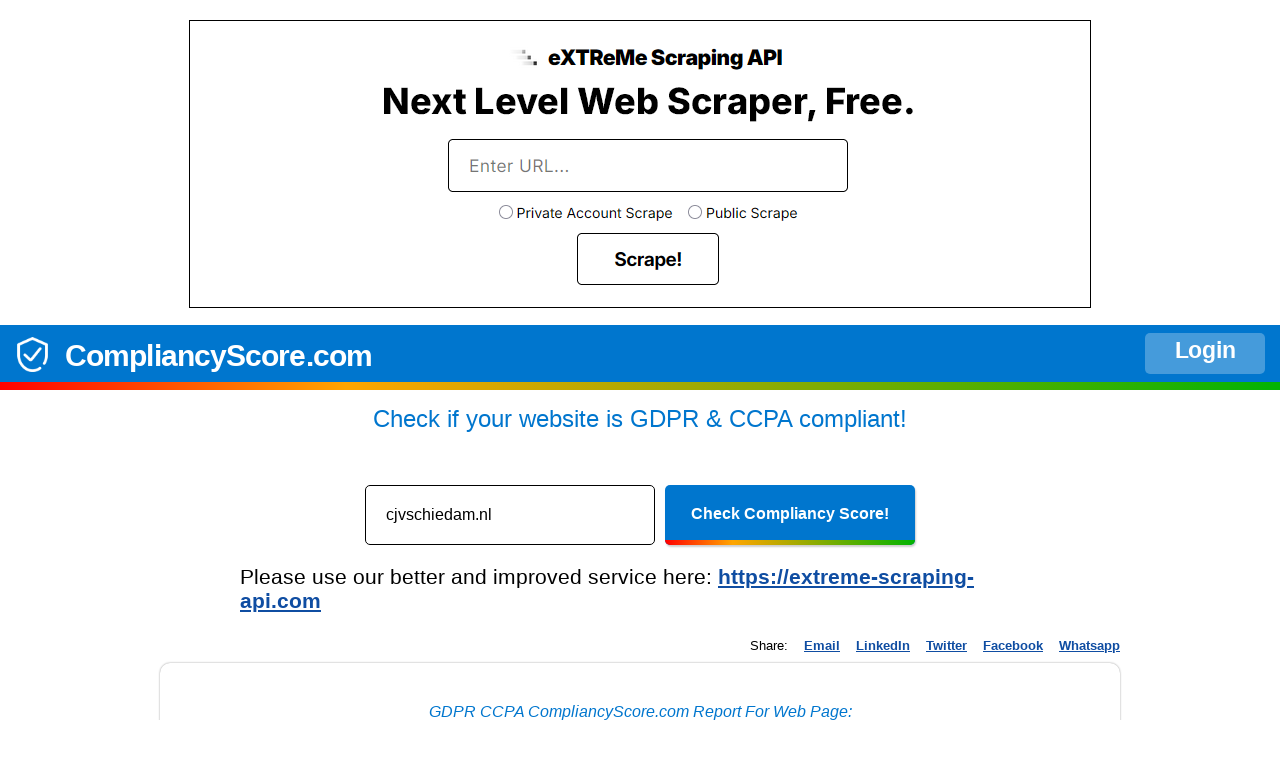

--- FILE ---
content_type: text/html;charset=utf-8
request_url: https://compliancyscore.com/report/cjvschiedam.nl
body_size: 47130
content:
<!doctype html>
	<html style="overflow-y: scroll;overflow-x: hidden;max-width: 100%;">
	  <head>
	  <title>cjvschiedam.nl Compliance Report - CompliancyScore.com</title>
	  <meta charset="utf-8">
	  <meta name="viewport" content="width=device-width, initial-scale=1.0">


<link rel="apple-touch-icon" sizes="180x180" href="/img/apple-touch-icon.png">
<link rel="icon" type="image/png" sizes="32x32" href="/img/favicon-32x32.png">
<link rel="icon" type="image/png" sizes="16x16" href="/img/favicon-16x16.png">
<link rel="mask-icon" href="/img/safari-pinned-tab.svg" color="#5bbad5">
<meta name="msapplication-TileColor" content="#da532c">
<meta name="theme-color" content="#0076ce">

<style>
body {
    font-family: Segoe UI,Roboto,sans-serif;
    letter-spacing:0;
    font-size:11pt;
    color:black;
    margin:0;
	padding:0;

}


p {
    font-size:16px;
}

img {
	border:0px;
}
:focus {outline:none;}
::-moz-focus-inner {border:0;}


header {
    height: 210px;
    overflow:hidden;
	position: relative;

}


@media only screen and (max-device-width: 700px) {
header {
    	
    }
}
header .bluebar {
	position:absolute;height:57px;width:100%;
	background:#0076ce;
}
@media only screen and (max-device-width: 700px) {
	header .bluebar {
		position:absolute;
		height: 57px;
		background:#0076ce;
		width:100%;
	}
}
header .wrapper3190 {
	position:relative;
	max-width:1300px;
	margin:auto auto;
}
header .logologo {
	width: 35px;margin-right: 15px;top: 6px;position: relative;
}

@media only screen and (max-device-width: 700px) {
	header .wrapper3190 {
		padding-left: 0px;
	}
	header .logologo {
		width: 32px;margin-right: 5px;top: 6px;position: relative;
	}
}
@media only screen and (max-device-width: 330px) {
	header .logologo {
		display:none;
	}
}

	header .wrapper3190 .logo {
		position:absolute;
		top:0px;
		left:0px;
		background:#0d366e;
		width:140px;
		height:140px;
		text-align:center;
	}
	header .wrapper3190 .logocs {
		width: 600px;
		height: 36px;
		top: 6px;
		position: absolute;
		letter-spacing: -0.03em;
		font-size: 30px;
		padding-left: 15px;
	}
	#headertextdiv {
		display: block;
		position:absolute;
		top:80px;
		width: 100%;
		margin-top:30px;
		padding-left: 15px;
		box-sizing: border-box;
		padding-right: 15px;
	}
	.h1header {
		font-size:44px !important;
		font-weight:700 !important;
		color:black;margin-bottom: 0px;text-align:center;
		letter-spacing:-0.02em !important;
		display: block;
		width: 100%;
	}
	.h1headecolor {
		color:#0076ce;
	}
	.h2header {
		font-size:28px !important;
		font-weight:300 !important;
		color:black;margin-bottom: 0px;text-align:center;
		letter-spacing:-0.02em !important;
		display: block;
		width: 100%;
		color:#3f8430;
		color:#0076ce;
		font-size:24px !important;
		letter-spacing: normal !important;
		font-weight:  300 !important;
	}
	.bbcheckwebsiteform {
		position:absolute;
		background:linear-gradient(90deg, rgba(255,0,0,1) 0%, rgba(255,165,0,1) 27%, rgba(2,179,2,1) 100%);
		width:250px;
		top: 55px;
		height: 5px;
		right: 125px;
		border-bottom-right-radius: 5px;
		border-bottom-left-radius: 5px;
	}
	
	
@media only screen and (max-device-width: 700px) {
	header .wrapper3190 .logocs {
		width:80%;
		height:44px;
		    background-repeat: no-repeat;
		    background-position: top left;
		    background-size: contain;
		top: 6px;
		left:0px;
		position: absolute;
		font-size: 23px;
	}
	.bbcheckwebsiteform {
		position:absolute;
		background:linear-gradient(90deg, rgba(255,0,0,1) 0%, rgba(255,165,0,1) 27%, rgba(2,179,2,1) 100%);
		width:100%;
		top: 125px;
		height: 5px;
		right: 0px;
		border-bottom-right-radius: 5px;
		border-bottom-left-radius: 5px;
	}
	#headertextdiv {
		top: 55px;
	}
	.h1headecolor {
		font-size:28px !important;
	}
}

header .wrapper3190 .login {
	position: absolute;
	top: 8px;
	right: 0px;
	left: initial;
	background: rgba(255, 255, 255, 0.27);
	width: 120px;
	height: 37px;
	text-align: center;
	color: white;
	font-weight: 700;
	font-size: 23px;
	padding-top: 4px;
	border-radius: 5px;
	text-decoration: none;
	transition: all .1s ease;
	letter-spacing: -0.01em;
	margin-right: 15px;
}

@media only screen and (max-device-width: 700px) {
	header .wrapper3190 .login {
		top: 5px;
		width: 15%;
		height: 42px;
		font-size: 20px;
		line-height:33px;
		letter-spacing: -0.01em;
		
	}
	header .wrapper3190 .logout {
		font-size: 15px;
		line-height: 100%;
		height: 37px;
		padding-top: 10px;
	}
	.h2header {
		font-size:16px !important;
		letter-spacing: normal !important;
		font-weight:  300 !important;
		text-align:center;
	}

}

	header .wrapper3190 .login:hover {
        background: rgba(255, 255, 255, 0.40);
    }


	header .wrapper3190 .txt {
		position:absolute;
		top:250px;
		left:0px;
		color:white;
		color:#0d366e;
	}
	header .wrapper3190 h2 {
		font-size:55px;
		font-weight:600;
		letter-spacing: -4px;
		margin:0px;
		margin-bottom:15px;

	}
	header .wrapper3190 h1 {
		font-size:32px;
		font-weight:400;
		letter-spacing: -2px;
		margin:0px;
	}
	header .wrapper3190 .menu {
		position:absolute;
		right:0px;
		top:20px;
	}
	header .wrapper3190 ul {
		list-style-type: none;
		margin:0px;
		padding:0px;
		color:white;
	}
	header .wrapper3190 li {
		display:inline-block;
		width:120px;
		text-align:center;
		font-weight:normal;
		font-size:19px;
	}

.content3190 {
	position:relative;
	max-width:1300px;
	min-width:960px;
	margin:auto auto;
	padding-top:54px;
	padding-bottom: 40px;

}
.procontent {
	max-width: 800px;
	min-width: 800px; 
}
.content3190 .profloat {
	float:left;width:40%;
}

#mobileProContainer {
	xwidth: 100%;
}

@media only screen and (max-device-width: 700px) {
	.content3190 {
		max-width:initial;
		min-width:initial;
		xpadding-left: 15px;
		xpadding-right: 15px;
		padding-top:10px;
		padding-bottom: 10px;

	}
	.procontent {
		max-width:initial;
		min-width:initial;
	}
	.content3190 .profloat {
		float:left;width:100%;
	}
}




	.content3190 a {
	    color: #0f4da2;
    	font-weight: bold;
	}
	.content3190 a:hover {
	    color: #207eff;
	}
	.content3190 h2 {
		font-size:34px;
		font-weight:700;
		color:#3f8430;
		color:#0076ce;
		letter-spacing: -1px;
		margin:0px;
		margin-bottom:24px;
	}
	.content3190 h3 {
		font-size:24px;
		font-weight:600;
		color:#0d366e;
		
		margin:0px;
		margin-bottom:14px;
	}
	.content3190 h4 {
		font-size:17px;
		font-weight:600;
		color:#0d366e;
		letter-spacing: -1px;
		margin:0px;
		margin-bottom:14px;
	}
	.content3190 p {
		font-size:15px;
		xline-height:171%;
		letter-spacing: 0;
		line-height:171%;
	}




			#loading {
				display:none;
			}
.blink {
    animation-duration: 1s;
    animation-name: blink;
    animation-iteration-count: infinite;
    animation-timing-function: steps(2, start);
}
\@keyframes blink {
    60% {
        visibility: hidden;
    }
}
.blink2 {
    animation-duration: 1s;
    animation-name: blink2;
    animation-iteration-count: infinite;
    animation-timing-function: steps(2, start);
}
\@keyframes blink2 {
    70% {
        visibility: hidden;
    }
}
.blink3 {
    animation-duration: 1s;
    animation-name: blink3;
    animation-iteration-count: infinite;
    animation-timing-function: steps(2, start);
}
\@keyframes blink3 {
    80% {
        visibility: hidden;
    }
}


input:not(.websitecheckfield,.websitechecksubmit) {
    font-family: Segoe UI,Roboto,sans-serif;
    letter-spacing:0;
	box-sizing: border-box;
	font-size:13pt;
}
input[type=text]:not(.websitecheckfield), input[type=email], input[type=password]{
    padding-left:20px;
    border-radius:0;
    -webkit-appearance:none;
    width:100% !important;
    box-sizing:border-box;
    font-family:Segoe UI,Roboto,sans-serif;
    font-size:13pt;
    border-radius:5px;
}


input[type=checkbox], [type=radio] {
    padding:0px;
    width:auto;
    border:0px;
    margin:0px;
    cursor:pointer;
}

label {
	cursor:pointer;
}




select {
	padding:5px;
}
select option {
    padding:5px;
}

td {
	vertical-align:top;
}


.blink {
    animation-duration: 1s;
    animation-name: blink;
    animation-iteration-count: infinite;
    animation-timing-function: steps(2, start);
}
@keyframes blink {
    80% {
        visibility: hidden;
    }
}



	.footer {
		position:relative;
		width: 100% ;
		max-width:430px;
		margin-left: auto ;
		margin-right: auto ;
		margin-top:45px;
		margin-bottom:145px;
		color:white;
		text-shadow:none;
	}
	.footer .copyright {
		margin-top:5px;
	}

.fa {
	margin-right:10px;
}







.yellowButton {
    display:inline-table;
    font-weight:600;
    font-size:18px;
    text-decoration:none;
    transition:all .1s ease;
}
.yellowButton div:first-child {
    display:table-cell;
    background:rgba(255, 255, 255, 0.27);
	background:#0076ce;
	background:#2695e8;
	
    color:white;
    text-align:center;
    vertical-align:middle;
    cursor:pointer;
    border-radius: 5px;
    font-weight:bold;
}
.yellowButton div:first-child:hover {
background:#0076ce;
background:#26a2fe;

    text-decoration:none;
    border-radius: 5px;
}

#createAccountSubmit  {
	background:#00c300;
	background:#0076ce;
}
#createAccountSubmit:hover  {
	background:#13ce13;
background:#26a2fe;

}


.content3190 .popout {
 float:right;background:#0d366e;background: linear-gradient(-45deg, #7c775a 0%,#0d366e 60%);width:240px;margin-top:-40px;margin-left:30px;box-shadow:5px 5px 20px rgba(0,0,0,0.3);padding:30px;
}
@media only screen and (max-device-width: 700px) {
	.content3190 .popout {
		margin-top: 7px;
		margin-left: 50px;
		margin-bottom: 50px;
	}
}
	.content3190 .shareButtons {
		float:left;
		width:20%;
		color:white;
		height:80px;
		margin:0px;
		text-align:center;
		font-size:50px;
		font-size:40px;
		line-height: 2;
		transition:all .1s ease;
	}
	.content3190 .shareButtons:hover {
		filter: brightness(110%);
	}
	.content3190 .shareButtons img {
		height: 45%;
	}
@media only screen and (max-device-width: 700px) {
	.content3190 .shareButtons {
		height:90px;
		margin:0px;
		text-align:center;
		font-size:32px;
		line-height: 3;
	}
	.content3190 .shareButtons i {
		position:relative;
		left:5px;
	}
	.content3190 .shareButtons img {
		height: 40%;
	}
}

.wideContent3190 {
	width:100%;
	background:white;
}
.headersub .content3190 p {
    font-weight:700;
    line-height:170%;
}
@media only screen and (max-device-width: 700px) {
	.headersub .content3190 p {
	    font-weight:400;
	    line-height:140%;
	}
	.wideContent3190 {
		xpadding-left: 15px;
		xpadding-right: 15px;
	}
}

.headerAnim {
	position:absolute;
	background-position: center !important;
	background-size: 1950px !important;
	background-repeat: no-repeat !important;
    height:200px;
    width:100%;
	opacity:1;
}
@media only screen and (max-device-width: 700px) {
.headerAnim {
    	top: 53px;
    }
}

.spinnerMyAccountOtherContent {
	display:inline-block;overflow:hidden;height:30px;margin-bottom:-8px;width:40px;
}
.spinnerMyAccountOtherContent img {
	margin-top: -25px;margin-left: -25px;height:80px;
}




	.statstable {
		border-spacing:0px 0px !important;
		font-size:14px;
		margin-bottom:40px;
	}

	.statstable td {
		border-bottom:1px solid silver !important;
		padding:6px !important;
		margin:0px !important;
	}


#discountPro,#discountUltra,#discountUnlimited {
	font-weight: 700;
	color: green;
}




	.websitecheckfield {
		padding-left:20px;
		width:290px !important;
		-webkit-appearance: textfield;
		border: 1px solid black !important;
		font-size:12pt !important;
		font-family:Segoe UI,Roboto,sans-serif;
		background:white;
		box-sizing: border-box;
		height:60px !important;
		vertical-align:middle;
		border-radius: 5px;
		margin-right: 10px;		
	}

	.websitecheckfield:hover {
		//border:1px solid #a0a0a0 !important;
		//border-right:0px !important;
	}
	.websitecheckfield:focus {
		//border:1px solid #0084ff !important;
		//border-right:0px !important;
	}

	.websitechecksubmit {
		padding-left:20px;
		width:250px !important;
		-webkit-appearance: textfield;
		border: 0px solid #c6c6c6 !important;
		font-size:12pt !important;
		font-family:Segoe UI,Roboto,sans-serif;
		background:white;
		box-sizing: border-box;
		height:60px !important;
		vertical-align:middle;
		margin-left:0px;
		padding-left:0px;
		padding-right:0px;
			box-shadow: 1px 2px 2px rgba(0,0,0,0.2) !important;
			cursor:pointer !important;
			font-weight:bold !important;
background:green;
background: #00c300;
background:#0076ce;
color: white;
border-radius: 5px;
padding-bottom: 3px;
	}
	.websitechecksubmit:hover {
			cursor:pointer;
		background:#13ce13;
		background:#26a2fe;
	}
		@media only screen and (max-device-width: 700px) {
			.websitecheckfield {
			    width: 100% !important;
			   }
			.websitechecksubmit {
			    width: 100% !important;
			    margin-top:10px;
			   }
		}
	.padding {
		padding:40px;
		padding-left:80px;
		padding-right:80px;
	}
	.paddingMobile {
		padding:0px;
		padding-left:14px;
		padding-right:14px;
	}
		@media only screen and (max-device-width: 700px) {
			.padding {
				padding:20px;
				padding-left:14px;
				padding-right:14px;
			}
			.paddingMobile {
				padding:20px;
				padding-left:14px;
				padding-right:14px;
			}
		}

	.header {
		width:800px;
		max-width:800px;
		margin:auto auto;
		xbackground:white;
		color:rgb(80, 80, 80);
		color:black;
		xbox-shadow: 0px 0px 5px rgba(0, 0, 0, 0.2);
		margin-bottom:0px;
	}
	.header h1 {
		color:rgb(80, 80, 80);
		font-size:24pt;
		margin-top:0px;
		margin-bottom:0px;
	}
	.header h5 {
		margin-top:0px;
		color:rgb(80, 80, 80);
		font-size:14pt;
		margin-bottom:0px;
	}
	.header h5 a {
		color:rgb(130, 130, 130);
		text-decoration:none;
	}
	.header h5 a:hover {
		color:rgb(80, 80, 80);
		text-decoration:none;
	}


	.content {
		position: relative;
		max-width: 960px;
		min-width: 960px;
		margin:auto auto;
		background:white;
		color:rgb(80, 80, 80);
		color:black;
		xbox-shadow: 0px 0px 5px rgba(0, 0, 0, 0.2);
		margin-bottom:20px;
	}

		@media only screen and (max-device-width: 700px) {
			.content {
				max-width:initial;
				min-width:initial;
			}
		}

	.content h4 {
		margin-top:50px;
		margin-bottom:10px;
		font-size:12pt;
		
		    
	}
	.content .explain {
		padding-left:30px;
		margin-bottom:30px;
		font-size:10pt;
	}
	.content a {
	    color: #0f4da2;
    	font-weight: bold;
	}
	.content a:hover {
	    color: #207eff;
	}


	.footer {

		width:800px;
		max-width:800px;
		margin:auto auto;
		color:rgb(80, 80, 80);
		margin-bottom:50px;
		font-size:9pt;
		text-align:center;
	}


	#map {
		padding-top:30px;
		padding-bottom:17px;
		text-align:center;

	}

	pre {
		margin-top:20px !important;
		margin-bottom:20px !important;
		border: 0px solid #ccc;
		border-radius: 4px;
		font-size:10pt;
		padding:10px;
		overflow-x: auto;
	}

	code {
		padding: 2px 4px;
		font-size: 90%;
		color: #c7254e;
		background-color: #f9f2f4;
		border-radius: 4px;
		background-color: #fff;
		background: none;
		background:#fff1d8 !important;
		font-size: 1em;
		color: #323232;
		font-weight:500;
		overflow-x: auto;
		padding:0px;
	}


	.url {
		background-color: #fff1d8;
		margin-top:15px;
		margin-bottom:6px;
		padding: 6px;
		padding-left:10px;
		display:block;
		font-size: 12pt;
	}
	.sampleLang {
		color:#ff6512;
	}


	.copyright {
		width:350px;float:left;color:white;
	}
	.bottomButtons {
		float:right;width:320px;margin-top:10px;
	}

		@media only screen and (max-device-width: 700px) {
			.copyright {
				width:100%;float:none;
				margin:0px;
				margin-top:30px;
			}
			.bottomButtons {
				width:250px;float:none;
				margin:auto auto;
			}
			.bottomHeader {
				padding-top:10px;
				text-align:center;
			}
			.bottomHeader table {
				margin: auto auto;
			}
		}


        .tickcheck {
            margin-right:10px;
            position:relative;
            top:-1px;
        }
        .featuresTable {
            width:100%;
            position:relative;
            border-spacing:0px;
            margin-top:15px;

        }
        .featuresTable td {
            padding-bottom:10px;

        }
        .featuresTable a {
            text-decoration:underline;
        }

        .featureTitle {
            color:black;
            font-size:19px;
            font-weight:700;
            line-height: 21px;
            letter-spacing:-0.05em;
            margin-top: -2px;
        }
        .featureDescription {
            font-size:14px;
            margin-top:4px;
        }
					.eipl-users ximg {
						padding:10px;
						padding-left:30px;
						padding-right:30px;
						height:25px;
					}


#IPTableDiv {
	width:720px;height:205px;
	height:225px;
}
#IPTable {
	width:720px;
}


#normalIPTableTR {
	display:table-row;
}
#mobileIPTableTR {
	display:none;
}
#mobileProDiv {
	display:none;
}

.prosignupdiv1 {
	width:414px;float:right;margin-top:20px;margin-left:30px;margin-top:15px;padding:0px;
}
.prosignupdiv2 {
	width:352px;padding:30px;border: 1px solid #0d366e;background: white;margin-top:5px;
}
.eipl-usersdiv {
}
.eipl-users {
	border: 0px solid #0d366e;margin-top:30px;text-align:center;width:500px;margin-left: -40px;
}

#eipl-lovedby-desktop {
	display:inline;
	height:272px;width:336px;
}
#eipl-lovedby-mobile {
	display:none;
	width:100%;
}
		@media only screen and (max-device-width: 700px) {

			#eipl-lovedby-desktop {
				display:none;
			}
			#eipl-lovedby-mobile {
				display:inline;
				width:100%;
			}
		}
.loginforms {
	width: 500px;min-width: 500px;
}

		@media only screen and (max-device-width: 700px) {
			#normalIPTableTR {
				display:none;
			}
			#mobileIPTableTR {
				display:table-row;
			}
			#IPTableDiv {
				width:100%;height:auto;
			}
			#IPTable {
				width:100%;
			}
			#mobileProDiv {
				display:block;
			}
			.prosignupdiv1 {
				width:auto;float:none;margin-left:0px;margin-top:20px;
			}
			.prosignupdiv2 {
				width:auto;margin-top:0px;
			}
			.eipl-usersdiv {
				xwidth:276px;margin:auto auto;
			}
			.eipl-users {
				margin:auto auto;
				border: 0px solid #0d366e;
				margin-top:30px;
				text-align:center;
				margin-bottom: 30px;
				position: relative;
				width:auto;
			}
			.loginforms {
				width: 100%;min-width: 100%;
			}

		}




.scoreColorAplus {
	color:#02b302;
	border-color:#02b302;
}
.scoreColorA {
	color:#02b302;
	border-color:#02b302;
}
.scoreColorB {
	color:orange;
	border-color:#orange;
}
.scoreColorC {
	color:#e80800;
	border-color:#e80800;
}
.scoreColorD {
	color:#e80800;
	border-color:#e80800;
}
.scoreColorE {
	color:#e80800;
	border-color:#e80800;
}
.scoreColorF {
	color:#e80800;
	border-color:#e80800;
}
.scoreColor2A {
	background:#02b302;
	color:white;
	border-color:#02b302;
}
.scoreColor2B {
	background:orange;
	color:white;
	border-color:#orange;
}
.scoreColor2C {
	background:#e80800;
	color:white;
	border-color:#red;
}
.scoreColor2D {
	background:#e80800;
	color:white;
	border-color:#red;
}
.scoreColor2E {
	background:#e80800;
	color:white;
	border-color:#red;
}
.scoreColor2F {
	background:#e80800;
	color:white;
	border-color:#red;
}
.scoreColor2 {
	font-weight: 700;width: 50px;width: 30px;display: inline-block;text-align: center;border-radius: 5px;font-size: 40px;font-size: 20px;margin-top: -40px;
	margin-right:3px;
	opacity:0.5;
}

.scoreTables {
	display: flex;
	justify-content: space-between;
	flex-wrap: wrap;
}

.scoreTables table td:first-child {
	padding-right:30px;
}
.scoreTables table td:nth-child(2) {
	font-weight:bold;
	font-size:17px;
	
}

@media only screen and (max-device-width: 700px) {
	.scoreTables table {
		width:100%;
		margin-bottom:30px;
	}
}
.scoreTables a {
	font-weight:normal;
}
.scoreTables h4 {
	margin:auto;
xbackground: linear-gradient(90deg, rgb(255, 0, 0) 0%, rgb(255, 165, 0) 15%, rgb(2, 179, 2) 60%);
xbackground-clip: border-box;
x-webkit-background-clip: text;
x-webkit-text-fill-color: transparent;
color:#3f8430;
color:#0076ce;
font-size:24px;
}

.share_report {
	position:relative;top:-25px;text-align: right;margin-bottom: -25px;font-size: 13px;
}
.share_report a {
	font-weight:600;
}

@media only screen and (max-device-width: 700px) {
	.share_report {
		padding-right:15px;
		padding-left:15px;
	}
}

.mainReportScoreCardTable {
	display: flex;
	justify-content: space-between;
	margin-top:60px;
		padding-left:100px;
		padding-right:100px;

}
.mainReportScoreCardTable table {
	border-spacing:0px;
	font-size: 16px;
	min-width: 240px;
	
}
.mainReportScoreCardTable table:nth-child(2) {
	margin-left:60px;
}
.mainReportScoreCardTable table:nth-child(3) {
	margin-left:60px;
}
.mainReportScoreCardTable table td:first-child {
	padding-top:5px;
	padding-bottom:5px;
	padding-right:0px;
	font-weight:600;
	border-bottom:1px solid #e6e6e6;
}
.mainReportScoreCardTable table td:nth-child(2) {
	padding-top:5px;
	padding-bottom:5px;
	text-align:right;
	font-weight:700;
	border-bottom:1px solid #e6e6e6;
}

.mainReportScoreCardTable table tr:last-child td {
	border-bottom:0px;
}


.mainReportScoreCardColorsGood { 
	color:#02b302;
	font-weight:700 !important;
}
.mainReportScoreCardColorsBad { 
	color:#e80800;
	font-weight:700 !important;
}

.mainReportTips, .mainReportDetailed {
	margin-top:50px;
}

.mainReportDetailed .topic {
	font-weight:600;
	font-size:16px;
	padding-top:50px;
	padding-bottom:5px;
	border-bottom:2px solid #d6e6ff;
}
.mainReportDetailed .nothing {
	font-size:13px;
	border-bottom:none;
}
.mainReportDetailed table {
	font-size:14px;
	border-spacing:0px;
}
.mainReportDetailed td {
	border-bottom:1px solid #d6e6ff;
	padding-top:3px;
	padding-bottom:3px;
	
}
.mainReportDetailed td:first-child {
	padding-left:10px;
}
.mainReportDetailed td:last-child {
	padding-right:10px;
	text-align:right;
}



.mainReport2Detailed {
	margin-top:50px;
}
.mainReport2Detailed .topic {
	font-weight:600;
	font-size:16px;
	padding-top:50px;
	padding-bottom:5px;
}
.mainReport2Detailed .nothing {
	font-size:13px;
	border-bottom:none;
}
.mainReport2Detailed table {
	font-size:16px;
	border-spacing:0px;
	padding-bottom: 25px;
}
.mainReport2Detailed td {
	border-bottom:1px solid #ffd196;
	padding-top:10px;
	padding-bottom:10px;
	
}

.mainReport2Detailed td:first-child {
	padding-left:10px;
	text-align:left;
}
.mainReport2Detailed td:last-child {
	padding-right:10px;
	text-align:right;
}


.mainReport2Detailed td {
	text-align:right;
	padding-right:15px;
}
.mainReport2Detailed tr:first-child td {
	vertical-align:bottom;
	font-weight: 600;
	border-top: 1px solid #ffd196;
}
.mainReport2Detailed tr:first-child td:nth-child(1) {
	text-align:left;
}
.mainReport2Detailed .requests_tr  {
	display:none;
}
.mainReport2Detailed a  {
	font-size:13px;
	font-weight:normal;
}
.mainReport2Detailed .detailed td {
	font-size:13px;
	padding-top:4px;
	padding-bottom:4px;
}
.mainReport2Detailed .detailed td:first-child  {
	padding-left:40px !important;
}


.mainReport2Detailed td:nth-child(2) {
	background:#ffeac3;
	font-weight:600;
}
.mainReport2Detailed td:nth-child(3) {
	background:#fff2db;
	font-weight:600;
}
.mainReport2Detailed td:nth-child(4) {
	background:#fffce9;
	font-weight:600;
}
.mainReport2Detailed td:nth-child(5) {
	background:#ffeac3;
	font-weight:600;
}
.mainReport2Detailed td:nth-child(6) {
	background:#fffce9;
	font-weight:600;
}

.mainReport2Detailed tr:last-child td {
	text-align:left;
	background:#eeffe9;
	padding: 30px;
	padding-bottom: 20px;
	border: 4px solid #0a0;
	position: relative;
	top: 25px;
}




.mainReport3Detailed {
	border-radius:6px;
	xbox-shadow:2px 2px 10px rgba(0,0,0,0.2);
	border: 1px solid black;
	margin-bottom: 40px;
	padding: 30px;
}
.mainReport3DetailedHeader {
	display: flex;
	justify-content: space-between;
}
.mainReport3DetailedHeader div:first-child {
	font-size:28px;
	font-weight:700;
}
.mainReport3DetailedHeader div:last-child {
	font-size:24px;
	font-weight:300;
	padding-top: 7px;
}

.mainReport3DetailedCats {
	margin-top:30px;
	display: flex;
	justify-content: left;
	flex-wrap: wrap
}
.mainReport3DetailedCats h4 {
	padding:0px;
	margin:0px;
	font-weight:600;
	font-weight: 400;
	font-size:10pt;
}
.mainReport3DetailedCats div {
	padding-right:50px;
	padding-left:50px;
	border-right:1px solid black;
}
.mainReport3DetailedCats div:first-child {
	padding-left:0px;
}
.mainReport3DetailedCats div:last-child {
	padding-right:0px;
	border-right:0px;
}
.mainReport3DetailedCats table {
	font-weight:600;
	font-size:16px;
}
.mainReport3DetailedCats table td {
	padding-right:15px;
	position:relative;
}
.mainReport3DetailedCats table td:first-child {
	min-width:150px;
}
.mainReport3DetailedCats table td:last-child {
	padding-right:0px;
	text-align:right;
}

.mainReport3DetailedCats .requestsTable td {
	border-bottom: 1px solid #e3e3e3;
	padding-bottom: 5px;
}

.mainReport3DetailedCats .domain {
	color:gray;
}

.mainReport3Detailed .viewAllRequests {
	text-align:left;
	margin-top:30px;
}
.mainReport3Detailed .viewAllRequests a {
	font-weight:normal;
	font-size: 13px;
}
.wrapURL {
  overflow-wrap: break-word;
  word-wrap: break-word;
  -ms-word-break: break-all;
  word-break: break-all;
  word-break: break-word;
  -ms-hyphens: auto;
  -moz-hyphens: auto;
  -webkit-hyphens: auto;
  hyphens: auto;
}

@keyframes opacityback {
    0% {
        opacity: 0;
    }
    100% {
        opacity: 1;
    }
}
@keyframes slide-up {
    0% {
        opacity: 0;
        transform: translateY(20px);
    }
    100% {
        opacity: 1;
        transform: translateY(0);
    }
}

#stripediv {
	display: block;
	left: 0px;
	position: fixed;
	backface-visibility: hidden;
	z-index: 199999;
	top: 0px;
	background: rgba(0,0,0,.6);
	width: 100%;
	height: 100%;
	display: table;
	animation: opacityback 0.1s ease-in;
}

#card-form {
	max-width: 450px;
	margin: auto auto;
	vertical-align: middle;
	position: relative;
	border-radius: 6px;
	padding: 40px;
	padding-top: 36px;
	padding-bottom: 36px;
	position: relative;
	background-color: #f5f5f7;
	box-shadow: 0 12px 30px 0 rgba(0,0,0,.5),inset 0 1px 0 0 hsla(0,0%,100%,.65);
	-webkit-backface-visibility: hidden;
	backface-visibility: hidden;
	text-align: center;
	animation: slide-up 0.2s ease-out;
}

.stripeHeader-logoWrap {
	position: absolute;
	top: -38px;
	right: 0;
	left: 0;
	width: 70px;
	height: 70px;
	margin: 0 auto;
	box-sizing: border-box;
}
.stripeHeader-logoBevel {
	border: 1px solid rgba(0,0,0,.2);
	width: 64px;
	height: 64px;
	border-radius: 100%;
	box-shadow: inset 0 1px 0 0 hsla(0,0%,100%,.1);
	position: absolute;
	top: 3px;
	left: 3px;
	box-sizing: border-box;
}

.stripeHeader-logoBorder {
	border: 3px solid #fff;
	width: 70px;
	height: 70px;
	border-radius: 100%;
	box-shadow: 0 0 0 1px rgba(0,0,0,.18),0 2px 2px 0 rgba(0,0,0,.08);
	position: absolute;
	top: 0;
	left: 0;
	box-sizing: border-box;
}
.stripeHeader-logoImage {
	width: 64px;
	height: 64px;
	margin: 3px;
	border-radius: 100%;
	background: #fff;
	    background-position-x: 0%;
	    background-position-y: 0%;
	    background-image: none;
	    background-size: auto;
	background-position: 50% 50%;
	background-size: cover;
	display: inline-block;
	box-sizing: border-box;
}

.StripeElement {
  box-sizing: border-box;

  height: 40px;

  padding: 10px 12px;

  border: 1px solid #6e758742;
  border-radius: 4px;
  background-color: white;

  box-shadow: 0 1px 3px 0 #e6ebf1;
  -webkit-transition: box-shadow 150ms ease;
  transition: box-shadow 150ms ease;
}

.StripeElement--focus {
  box-shadow: 0 1px 3px 0 #cfd7df;
}

.StripeElement--invalid {
  border-color: #fa755a;
}

.StripeElement--webkit-autofill {
  background-color: #fefde5 !important;
}

#card-errors {
    height: 25px;
    padding: 4px 0;
    color: #fa755a;
    color: #f73d18;
    font-size:16px;
}

#card-button {
	position: relative;
	border-radius: 4px;
	background-color: #3ea8e5;
	background-image: linear-gradient(-180deg,#44b1e8,#3098de);
	box-shadow: 0 1px 0 0 rgba(46,86,153,.15),inset 0 1px 0 0 rgba(46,86,153,.1),inset 0 -1px 0 0 rgba(46,86,153,.4);
	font-size: 17px;
	line-height: 21px;
	height: 37px;
	font-weight: 700;
	text-shadow: 0 -1px 0 rgba(0,0,0,.12);
	color: #fff;
	cursor: pointer;
	border:0px;
	transition: all .2s ease-in-out;
	font-family:Segoe UI,Roboto,sans-serif;
	width:100%;
	transition: all .3s ease-in-out;
}
#card-button::after {
	content: "";
	position: absolute;
	top: 0;
	right: 0;
	bottom: 0;
	left: 0;
	border: 1px solid rgba(46,86,153,.1);
	border-radius: inherit;
}
#card-button:active {
	background-image:linear-gradient(180deg,#328ac3,#277bbe);
	transition:all .3s ease-in-out
}
.card-details-email::before {
	content: "";
	display: block;
	position: relative;
	height: 1px;
	top: -1px;
	background-image: radial-gradient(circle,rgba(0,0,0,.07),transparent);
	margin-bottom: 10px;
}
.card-details-email {
	color:#919199;
	font-weight: 500;
	margin-top: 5px;
}



</style>



	  <script>
	  stripePublicKey='pk_live_mCSYlggRFOBmQDp8selrHAjf';
	  </script>
	  <script>
	  	var trackHomepage=0;
	  </script>

	
		<meta name="google-site-verification" content="GygdO4nCmjr5brsqxpPQ_HceSIecaFyzaDTDgGf_luM" />
		
		
		<meta property="og:title" content="cjvschiedam.nl Compliance Report">
		<meta property="og:type" content="website">
		<meta property="og:url" content="https://CompliancyScore.com/report/cjvschiedam.nl">
		<meta property="og:site_name" content="CompliancyScore.com">
		<meta property="og:description" content="View full GDPR / CCPA compliance report for website cjvschiedam.nl">
		
		

	
	

<script>
sel = function(id) {
	return document.getElementById(id);
}
	stripeObj={};
	billingstatus={};
Billing={};
Billing.Business='';
Billing.Street='';
Billing.Postcode='';
Billing.City='';
Billing.Country='';
Billing.VAT='';
curshorttime=1580378070;

</script>

</head>

<body style="background:#0d366e;background:linear-gradient(6deg, #eef1f4 0%,#ffffff 40%);background:#f7f7f7;background:white;">

<div style="text-align:center;"><a href="https://extreme-scraping-api.com/esa9" target="_blank"><img style="max-width: 900px;width: 98%;border:1px solid black;margin-top:20px;margin-bottom:14px;" src="[data-uri]"></a></div>

		<header id="header" style="height: 130px;">
		<div class="bluebar"></div>
		<div class="bluebar" style="background:linear-gradient(90deg, rgba(255,0,0,1) 0%, rgba(255,165,0,1) 27%, rgba(2,179,2,1) 100%);top: 57px;height: 8px;"></div>
		<div class="wrapper3190">
			<a href="https://compliancyscore.com" style="text-decoration:none;"><div id="logocs" class="logocs" style="color: white;font-weight:bold;background-image:none;"><img src=" [data-uri]" class="logologo">CompliancyScore.com</div></a>

			
			<a id="loginlogouttop" href="/login" class="login">
				Login
			</a>
		

			<div id="headertextdiv" style="top:50px;"><h2 class="h1header h2header" style="">Check if your website is GDPR & CCPA compliant!</h2></div>

		</div>
		</header>
		
<script>

mobileview=0;
if (parseFloat(getComputedStyle(sel('header')).width, 10) < 701) {
	mobileview=1;
	sel('loginlogouttop').innerHTML='Login';
}
else {
	sel('loginlogouttop').innerHTML='Login';
}

</script>




<script>

	tempuid='I83317690CSU';
	tempsid='L23517690CSS';
	temppid='V38717690CSP';
site={};
user={};
pay={};

</script>
	<div class="content" style="box-shadow:none;">
		<div class="padding" style="padding-top:30px;padding-bottom:30px;">


			<script>
				function checkWebsite (r) {
					document.checkWebsiteForm.query.value = document.checkWebsiteForm.query.value.replace(/ /g, '');
					document.checkWebsiteForm.query.value = document.checkWebsiteForm.query.value.replace(/https:\/\//g, '');
					document.checkWebsiteForm.query.value = document.checkWebsiteForm.query.value.replace(/http:\/\//g, '');
					document.checkWebsiteForm.query.value = document.checkWebsiteForm.query.value.replace(/\/\//g, '');
					var splitDomain=document.checkWebsiteForm.query.value.split('/');
					splitDomain[0]=splitDomain[0].toLowerCase();
					document.checkWebsiteForm.query.value = splitDomain.join('/');
					if ((document.checkWebsiteForm.query.value.match(/\//g) || []).length === 1 && document.checkWebsiteForm.query.value.match(/\/$/)) {
						document.checkWebsiteForm.query.value = document.checkWebsiteForm.query.value.slice(0, -1); 
					}
					var url=document.checkWebsiteForm.query.value;
					if (url.length > 2) {
						sel('loading').style.display='block';
						var SaveO={what: 'check-website'};
						SaveO.url=url;
						if (r) {
							SaveO.rescan=1;
						}
						APIcall (SaveO);
						return false;

					}
					else {
						alert('"'+url+'" isn\'t a valid URL, please try again');
						return false;
					}
				}
			</script>

			<form method="get" name="checkWebsiteForm" onSubmit="checkWebsite();return false;">
				<div style="text-align:center;position:relative;"><input type="text" name="query" class="websitecheckfield" placeholder="Enter a web page URL" value="cjvschiedam.nl"><input class="websitechecksubmit" type="submit" value="Check Compliancy Score!">
				<div class="bluebar bbcheckwebsiteform" style=""></div>
				<div id="loading" style="height:0px;font-size:20pt;"><span class="blink">&#8226;</span><span class="blink2">&#8226;</span><span class="blink3">&#8226;</span></div>
				</div>
				<div style="margin-top: 20px;font-size: 21px;">Please use our better and improved service here: <a href="https://extreme-scraping-api.com/esa4">https://extreme-scraping-api.com</a></div>
			</form>
			<style>
			#data1desktop {
				display:block;
			}
			#data2desktop {
				display:block;
			}
			#data3mobile {
				display:none;
			}
			@media only screen and (max-device-width: 700px) {
				#data1desktop {
					display:none;
				}
				#data2desktop {
					display:none;
				}
				#data3mobile {
					display:block;
				}
			}
			</style>

		</div>
	</div>





<script>

	tempuid='I83317690CSU';
	tempsid='L23517690CSS';
site={};
user={};
page_checked=decodeURIComponent("cjvschiedam.nl");
page_id='bf54cd701b4660c578aa5f3d04eac025OPEN';
page_scanid='1669259488DjNFV';
page_time=1669259642;
page_score='A';
page_numscore='-0.2';
page_servicesListed=1;

function CheckWebsiteAgain () {
	document.checkWebsiteForm.query.value=page_checked;
	console.log('checkWebsite 1');
	checkWebsite(1);
	return false;
}
function timeConverter(UNIX_timestamp){
  var a = new Date(UNIX_timestamp * 1000);
  var months = ['January','February','March','April','May','June','July','August','September','October','November','December'];
  var year = a.getFullYear();
  var month = months[a.getMonth()];
  var date = a.getDate();
  var hour = a.getHours();
  var min = a.getMinutes();
  var sec = a.getSeconds();
  if (hour < 10) {hour+='0';}
  if (min < 10) {min+='0';}
  if (sec < 10) {sec+='0';}
  var time = date + ' ' + month + ' ' + year + ' ' + hour + ':' + min + ':' + sec ;
  return time;
}
page_date=timeConverter(page_time);
</script>
<style>
.reportScannedURLBig {
	font-size:45px;

}
@media only screen and (max-device-width: 700px) {
	.reportScannedURLBig {
		font-size:25px;
	}
	.scannedURLAhref {
		line-height: 50%;
	}
}


</style>




	<div class="content" style="box-shadow: 0px 0px 2px rgba(0, 0, 0, 0.43);border-radius: 10px;">
		<div class="share_report">Share:&nbsp;&nbsp;&nbsp;&nbsp;<a href="mailto:?subject=Checkout%20Compliancy%20Score%20for%20cjvschiedam.nl&body=Checkout%20Compliancy%20Score%20for%20cjvschiedam.nl%20at:%20https%3A//compliancyscore.com/report/cjvschiedam.nl">Email</a>&nbsp;&nbsp;&nbsp;&nbsp;<a href="https://www.linkedin.com/shareArticle?mini=true&url=https%3A//compliancyscore.com/report/cjvschiedam.nl&title=Checkout%20Compliancy%20Score%20for%20cjvschiedam.nl%20at:%20&summary=&source=">LinkedIn</a>&nbsp;&nbsp;&nbsp;&nbsp;<a href="http://twitter.com/share?text=Checkout%20Compliancy%20Score%20for%20cjvschiedam.nl%20at:%20&url=https%3A//compliancyscore.com/report/cjvschiedam.nl">Twitter</a>&nbsp;&nbsp;&nbsp;&nbsp;<a href="https://www.facebook.com/sharer/sharer.php?u=https%3A//compliancyscore.com/report/cjvschiedam.nl">Facebook</a>&nbsp;&nbsp;&nbsp;&nbsp;<a href="https://web.whatsapp.com/send?text=Checkout%20Compliancy%20Score%20for%20cjvschiedam.nl%20at:%20https%3A//compliancyscore.com/report/cjvschiedam.nl">Whatsapp</a></div>
		<div class="padding" id="normalContentDiv">
		<h3 style="text-align:left;margin-top:10px;margin-bottom:20px;font-size:16px;font-weight:600;">
		<div style="display:none;font-size:22px;font-weight:600;float:right;margin-left: 50px;position: relative;">
			<div style="font-size:100px;font-weight:600;position: relative;top: -20px;text-shadow: 4px 4px 2px #e1dfdf;text-align:center;margin-bottom:-60px" class="scoreColorA">A</div>
		</div>
		<div>
			<div style="text-align:center;font-style: italic;font-weight:normal;color:#0076ce;">GDPR CCPA CompliancyScore.com Report For Web Page:</div>
			<div style="font-size:45px;text-align:center;margin-top:15px;" class="scannedURLAhref"><a href="https://cjvschiedam.nl" style="color: black;" class="reportScannedURLBig wrapURL">cjvschiedam.nl</a></div>
			<div style="font-size:28px;text-align:center;margin-top:20px;margin-bottom: 30px;font-weight: normal;color:#0076ce;">Compliancy Score: <span class="scoreColorA" style="font-weight: 700;">-0.2</span></div>
			<div style="font-size:28px;text-align:center;margin-top:20px;margin-bottom: 30px;font-weight: normal;color:#0076ce;"><span class="scoreColor2 scoreColor2A" style="opacity:1;width: 50px;font-size:40px;box-shadow: 1px 1px 2px rgba(0, 0, 0, 0.3);">A</span><span class="scoreColor2 scoreColor2B" style="">B</span><span class="scoreColor2 scoreColor2C" style="">C</span><span class="scoreColor2 scoreColor2D" style="">D</span><span class="scoreColor2 scoreColor2E" style="">E</span><span class="scoreColor2 scoreColor2F" style="">F</span></div>
			<div style="clear:both;"></div>
		</div>
		<hr style="border-width: 1px;border-style: solid;border-color:black;border-bottom: 0px;">
		<div>
			<div style="float:left;font-size:12px;">Scan completed on <span id='scan_time'></span></div>
			<div style="float:right;font-size:12px;"><a href="" onClick="javascript:CheckWebsiteAgain();return false;">Do a new scan of this page</a></div>
		</div></h3>

<script>
sel('scan_time').innerText=page_date;


</script>


					<h3 style="margin-top:50px;margin-bottom:10px;font-size: 32px;font-weight: 600;text-align:center">
					<span style="color:red;color:#0076ce;color:#02b302;" class="wrapURL">cjvschiedam.nl Is GDPR CCPA Compliant.</span><br>
					</h3>

	
		<div style="margin-bottom:30px;text-align:center">The following tags were found but they do not impact your compliancy score:</div>
						<table id="TABLEREPORT" class="TABLEREPORT" style="width:100%;">
						
<script>
/**
 * JSONViewer - by Roman Makudera 2016 (c) MIT licence.
 */
var JSONViewer = (function(document) {
	var Object_prototype_toString = ({}).toString;
	var DatePrototypeAsString = Object_prototype_toString.call(new Date);
	
	/**  */
	function JSONViewer() {
		this._dom_container = document.createElement("pre");
		this._dom_container.classList.add("json-viewer");
	};

	/**
	 * Visualise JSON object.
	 * 
	 *  {Object|Array} json Input value
	 *  {Number} [inputMaxLvl] Process only to max level, where 0..n, -1 unlimited
	 *  {Number} [inputColAt] Collapse at level, where 0..n, -1 unlimited
	 */
	JSONViewer.prototype.showJSON = function(jsonValue, inputMaxLvl, inputColAt) {
		// Process only to maxLvl, where 0..n, -1 unlimited
		var maxLvl = typeof inputMaxLvl === "number" ? inputMaxLvl : -1; // max level
		// Collapse at level colAt, where 0..n, -1 unlimited
		var colAt = typeof inputColAt === "number" ? inputColAt : -1; // collapse at
		
		this._dom_container.innerHTML = "";
		walkJSONTree(this._dom_container, jsonValue, maxLvl, colAt, 0);
	};

	/**
	 * Get container with pre object - this container is used for visualise JSON data.
	 * 
	 *  {Element}
	 */
	JSONViewer.prototype.getContainer = function() {
		return this._dom_container;
	};

	/**
	 * Recursive walk for input value.
	 * 
	 *  {Element} outputParent is the Element that will contain the new DOM
	 *  {Object|Array} value Input value
	 *  {Number} maxLvl Process only to max level, where 0..n, -1 unlimited
	 *  {Number} colAt Collapse at level, where 0..n, -1 unlimited
	 *  {Number} lvl Current level
	 */
	function walkJSONTree(outputParent, value, maxLvl, colAt, lvl) {
		var isDate = Object_prototype_toString.call(value) === DatePrototypeAsString;
		var realValue = !isDate && typeof value === "object" && value !== null && "toJSON" in value ? value.toJSON() : value;
		if (typeof realValue === "object" && realValue !== null && !isDate) {
			var isMaxLvl = maxLvl >= 0 && lvl >= maxLvl;
			var isCollapse = colAt >= 0 && lvl >= colAt;
			
			var isArray = Array.isArray(realValue);
			var items = isArray ? realValue : Object.keys(realValue);

			if (lvl === 0) {
				// root level
				var rootCount = _createItemsCount(items.length);
				// hide/show
				var rootLink = _createLink(isArray ? "[" : "{");

				if (items.length) {
					rootLink.addEventListener("click", function() {
						if (isMaxLvl) return;

						rootLink.classList.toggle("collapsed");
						rootCount.classList.toggle("hide");

						// main list
						outputParent.querySelector("ul").classList.toggle("hide");
					});

					if (isCollapse) {
						rootLink.classList.add("collapsed");
						rootCount.classList.remove("hide");
					}
				}
				else {
					rootLink.classList.add("empty");
				}

				rootLink.appendChild(rootCount);
				outputParent.appendChild(rootLink); // output the rootLink
			}

			if (items.length && !isMaxLvl) {
				var len = items.length - 1;
				var ulList = document.createElement("ul");
				ulList.setAttribute("data-level", lvl);
				ulList.classList.add("type-" + (isArray ? "array" : "object"));

				items.forEach(function(key, ind) {
					var item = isArray ? key : value[key];
					var li = document.createElement("li");

					if (typeof item === "object") {
						// null && date
						if (!item || item instanceof Date) {
							li.appendChild(document.createTextNode(isArray ? "" : key + ": "));
							li.appendChild(createSimpleViewOf(item ? item : null, true));
						}
						// array & object
						else {
							var itemIsArray = Array.isArray(item);
							var itemLen = itemIsArray ? item.length : Object.keys(item).length;

							// empty
							if (!itemLen) {
								li.appendChild(document.createTextNode(key + ": " + (itemIsArray ? "[]" : "{}")));
							}
							else {
								// 1+ items
								var itemTitle = (typeof key === "string" ? key + ": " : "") + (itemIsArray ? "[" : "{");
								var itemLink = _createLink(itemTitle);
								var itemsCount = _createItemsCount(itemLen);

								// maxLvl - only text, no link
								if (maxLvl >= 0 && lvl + 1 >= maxLvl) {
									li.appendChild(document.createTextNode(itemTitle));
								}
								else {
									itemLink.appendChild(itemsCount);
									li.appendChild(itemLink);
								}

								walkJSONTree(li, item, maxLvl, colAt, lvl + 1);
								li.appendChild(document.createTextNode(itemIsArray ? "]" : "}"));
								
								var list = li.querySelector("ul");
								var itemLinkCb = function() {
									itemLink.classList.toggle("collapsed");
									itemsCount.classList.toggle("hide");
									list.classList.toggle("hide");
								};

								// hide/show
								itemLink.addEventListener("click", itemLinkCb);

								// collapse lower level
								if (colAt >= 0 && lvl + 1 >= colAt) {
									itemLinkCb();
								}
							}
						}
					}
					// simple values
					else {
						// object keys with key:
						if (!isArray) {
							li.appendChild(document.createTextNode(key + ": "));
						}

						// recursive
						walkJSONTree(li, item, maxLvl, colAt, lvl + 1);
					}

					// add comma to the end
					if (ind < len) {
						li.appendChild(document.createTextNode(","));
					}

					ulList.appendChild(li);
				}, this);

				outputParent.appendChild(ulList); // output ulList
			}
			else if (items.length && isMaxLvl) {
				var itemsCount = _createItemsCount(items.length);
				itemsCount.classList.remove("hide");

				outputParent.appendChild(itemsCount); // output itemsCount
			}

			if (lvl === 0) {
				// empty root
				if (!items.length) {
					var itemsCount = _createItemsCount(0);
					itemsCount.classList.remove("hide");

					outputParent.appendChild(itemsCount); // output itemsCount
				}

				// root cover
				outputParent.appendChild(document.createTextNode(isArray ? "]" : "}"));

				// collapse
				if (isCollapse) {
					outputParent.querySelector("ul").classList.add("hide");
				}
			}
		} else {
			// simple values
			outputParent.appendChild( createSimpleViewOf(value, isDate) );
		}
	};

	/**
	 * Create simple value (no object|array).
	 * 
	 *   {Number|String|null|undefined|Date} value Input value
	 *  {Element}
	 */
	function createSimpleViewOf(value, isDate) {
		var spanEl = document.createElement("span");
		var type = typeof value;
		var asText = "" + value;

		if (type === "string") {
			asText = '"' + value + '"';
		} else if (value === null) {
			type = "null";
			//asText = "null";
		} else if (isDate) {
			type = "date";
			asText = value.toLocaleString();
		}

		spanEl.className = "type-" + type;
		console.log(asText.indexOf("Advertising"));
		if (asText.indexOf("Advertising") > -1) {
		console.log('asText: '+asText);
			asText='<span style="color:#e80800">'+asText+'</span>';
		}
		else if (asText.indexOf("Tracking") > -1 || asText.indexOf("Analytics") > -1) {
			asText='<span style="color:#e88200">'+asText+'</span>';
		}
		else if (asText.indexOf("Unknown") > -1) {
			asText='<span style="color:black">'+asText+'</span>';
		}
		else if (asText.indexOf("Functional") > -1) {
			asText='<span style="color:#009100">'+asText+'</span>';
		}
		else {
			asText='<span style="color:black">'+asText+'</span>';
		}
		spanEl.innerHTML = asText;

		return spanEl;
	};

	/**
	 * Create items count element.
	 * 
	 *   {Number} count Items count
	 *  {Element}
	 */
	function _createItemsCount(count) {
		var itemsCount = document.createElement("span");
		itemsCount.className = "items-ph hide";
		itemsCount.innerHTML = _getItemsTitle(count);

		return itemsCount;
	};

	/**
	 * Create clickable link.
	 * 
	 *   {String} title Link title
	 *  {Element}
	 */
	function _createLink(title) {
		var linkEl = document.createElement("a");
		linkEl.classList.add("list-link");
		linkEl.href = "javascript:void(0)";
		linkEl.innerHTML = title || "";

		return linkEl;
	};

	/**
	 * Get correct item|s title for count.
	 * 
	 *   {Number} count Items count
	 *  {String}
	 */
	function _getItemsTitle(count) {
		var itemsTxt = count > 1 || count === 0 ? "items" : "item";

		return (count + " " + itemsTxt);
	};

	return JSONViewer;
})(document);
</script>
<style>
.json-viewer {
	color: #000;
	padding-left: 20px;
}

.json-viewer ul {
	list-style-type: none;
	margin: 0;
	margin: 0 0 0 1px;
	border-left: 1px dotted #ccc;
	padding-left: 2em;
}

.json-viewer .hide {
	display: none;
}

.json-viewer .type-string {
	color: #0B7500;
}

.json-viewer .type-date {
	color: #CB7500;
}

.json-viewer .type-boolean {
	color: #1A01CC;
	font-weight: bold;
}

.json-viewer .type-number {
	color: #1A01CC;
}

.json-viewer .type-null, .json-viewer .type-undefined {
	color: #90a;
}

.json-viewer a.list-link {
	color: #000;
	text-decoration: none;
	position: relative;
}

.json-viewer a.list-link:before {
	color: #aaa;
	content: "\25BC";
	position: absolute;
	display: inline-block;
	width: 1em;
	left: -1em;
}

.json-viewer a.list-link.collapsed:before {
	content: "\25B6";
}

.json-viewer a.list-link.empty:before {
	content: "";
}

.json-viewer .items-ph {
	color: #aaa;
	padding: 0 1em;
}

.json-viewer .items-ph:hover {
	text-decoration: underline;
}

.TABLEREPORT {
	border-spacing:0px;
	border:0px;
	margin-top:40px;
}
.TABLEREPORT .scoreColorTA {
	background:#02b302;
	color:white;
}
.TABLEREPORT .scoreColorTB {
	background:#ee9a00;
	color:white;
}
.TABLEREPORT .scoreColorTD {
	background:#e80800;
	color:white;
}

.TABLEREPORT tr {
	cursor: pointer;
}
.TABLEREPORT td {
	font-size:21px;
	padding:10px;
	padding-left:20px;
	padding-right:20px;
	border-bottom: 1px solid rgba(255,255,255,0.8);
	font-weight: 700;
}
.TABLEREPORT .tableSpanCookies {
	font-size:16px;font-weight: 600;
}
@media only screen and (max-device-width: 700px) {
	.TABLEREPORT td {
		font-size:18px;
	}
	.TABLEREPORT .tableSpanCookies {
		font-size:13px;font-weight: 600;
	}
	.cookieSpan {
		display:block;
	}
}

.TABLEREPORT td:last-child {
	text-align:right;
}
.TABLEREPORT tr:first-child td:first-child {
	border-top-left-radius: 10px;
}
.TABLEREPORT tr:first-child td:last-child {
	border-top-right-radius: 10px;
}
.TABLEREPORT tr:last-child td:first-child {
	border-bottom-left-radius: 10px;
}
.TABLEREPORT tr:last-child td:last-child {
	border-bottom-right-radius: 10px;
}

.TABLEREPORT .urlIcon {
	background:white;
	width: 18px;
    height: 18px;
    color: #e80800;
    display: inline-block;
    text-align: center;
    border-radius: 18px;
    font-size: 13px;
    font-weight: 700;
    margin-bottom: 1px;
    line-height: 19px;
    margin-right: 2px;
}
#json {
	border-radius: 6px;
	border: 1px solid black;
	margin-bottom: 40px;
	padding: 30px;
}

</style>
	
	
<tr onClick="showFilteredJSON('Google Fonts',0);"><td class="scoreColorTA wrapURL">Google Fonts</td><td class="scoreColorTA">-0.2</td></tr>
</table>

					</div>

<div class="padding" id="normalContentDiv" style="text-align:center;">
<a id="ShowAllRequestsButton" href="javascript:showJSON(this);" class="yellowButton" style="height:50px;width:320px;font-size: 16px;margin-bottom:10px;"><div id="showjsonbutton">Show All Requests and Cookies</div></a>
<div id="json" style="display:none;font-weight: bold;text-align:left;"></div>



<script>
var jsonRaw={
   "_time" : "1669259642",
   "_scanid" : "1669259488DjNFV",
   "_url" : "cjvschiedam.nl",
   "Google Inc." : {
      "services" : {
         "Google Fonts" : {
            "requests" : {
               "fonts.gstatic.com/s/lato/v23" : {
                  "type" : "Functional",
                  "cookies" : {
                     "first-party" : {},
                     "third-party" : {}
                  }
               }
            }
         }
      }
   }
}
;
</script>
<script>
if (page_servicesListed === 0) {
	sel('ShowAllRequestsButton').style.display='none';
}




function showJSON (t) {
  var x = document.getElementById("json");
  if (x.style.display === "none") {
    x.style.display = "block";
    document.getElementById("showjsonbutton").innerText='Hide All Requests and Cookies';
  } else {
    x.style.display = "none";
    document.getElementById("showjsonbutton").innerText='Show All Requests and Cookies';
  }
} 
		var jsonViewer = new JSONViewer();
		document.querySelector("#json").appendChild(jsonViewer.getContainer());
		var newJSON={};
		newJSON[page_checked+' requested these services, tags and cookies']=jsonRaw;
		jsonViewer.showJSON(newJSON);

</script>
<script>
prevShownFilteredJSON='';
function showFilteredJSON (show,nr) {
	console.log('nr: '+nr);
	if (prevShownFilteredJSON === nr) {
		sel('TABLEREPORT').deleteRow(prevShownFilteredJSON+1);
		prevShownFilteredJSON='';
	}
	else {
		console.log('prevShownFilteredJSON1: '+prevShownFilteredJSON);
		if (prevShownFilteredJSON || prevShownFilteredJSON === 0) {
			sel('TABLEREPORT').deleteRow(prevShownFilteredJSON+1);
			prevShownFilteredJSON='';
		}
		console.log('prevShownFilteredJSON2: '+prevShownFilteredJSON);
		var jsonViewer = new JSONViewer();
		

		var row = sel('TABLEREPORT').insertRow(nr+1);
		prevShownFilteredJSON=nr;

		var cell1 = row.insertCell(0);
		cell1.style.overFlow='scroll';
		cell1.style.paddingBottom='40px';
		

		cell1.style.textAlign='left';
		cell1.style.cursor='default';
		cell1.style.borderLeft='1px solid silver';
		cell1.style.borderRight='1px solid silver';
		cell1.colSpan=2;
		var rowwidth=((sel('TABLEREPORT').rows[0].cells[0].offsetWidth*1)-40)+((sel('TABLEREPORT').rows[0].cells[1].offsetWidth*1)-40);
		console.log('rowwidth: '+rowwidth);
		cell1.innerHTML='<div id="singleRawJSON" style="max-width: '+rowwidth+'px;"></div>';
		sel('singleRawJSON').appendChild(jsonViewer.getContainer());
		var newJSON={};
		for (var n in jsonRaw) {
			console.log(service);
			if (n === show) {
				if (!newJSON[page_checked]) {
					newJSON[page_checked]={};
					newJSON[page_checked][n]={};
				}
				newJSON[page_checked][n]=jsonRaw[n];
			}
			else {
				for (var service in jsonRaw[n]['services']) {
					if (service === show) {

						if (!newJSON[n]) {
							newJSON[page_checked]={};
							newJSON[page_checked][n]={};
							newJSON[page_checked][n]['services']={};
						}
						newJSON[page_checked][n]['services'][service]=jsonRaw[n]['services'][service];
					}
				}
			}

		}


		jsonViewer.showJSON(newJSON);
	}
}

</script>

		</div>

	</div>
<div class="content" style="display:none;">	
<div class="padding" id="normalContentDiv" style="text-align:center;padding-bottom: 0px;">
<a href="javascript:displayReportGetAccount();" class="yellowButton" style="height: 40px;width:100%;font-size: 24px;margin-bottom:0px;"><div style="padding-top:10px;padding-bottom:12px;background:#12b71c;">Keep your website checked, get your Free or Pro account!</div></a>
</div>
</div>
	<div id="ReportGetAccount" style="">
<div class="wideContent3190" style="">
	<div class="content3190 procontent" style="">
	<div class="paddingMobile">
	<div class="profloat" style="">
		<div style="margin-bottom:0px;">
			<h2 style="font-size:38px;text-align:left;">Free and Pro Packages
				<div style="width:100px;height:5px;background: linear-gradient(90deg, rgba(255,0,0,1) 0%, rgba(255,165,0,1) 27%, rgba(2,179,2,1) 100%);margin-top: 20px;"></div>
			</h2>

		</div>

		<div style="margin:auto auto;text-align:left;">
				<p style="font-size: 28px;font-weight: 300;color: #0076ce;line-height: 121%;">Get an account and we'll alert you on compliancy issues with your website.</p>
				<p style="font-size: 28px;font-weight: 300;color: #0076ce;line-height: 121%;">Save time, no coding needed, sign up and go!</p>
				<p style="font-size: 18px;">All accounts get access to reports with all history checks included, know what happened and when.</p>
				<p style="font-size: 18px;">The Free Package checks monthly and for up to one website.</p>
				<p style="font-size: 18px;">The Pro Package checks daily and available for up to 50 websites. You also get unlimited manual checks, normally limited to one check per website per day. We recommend the Pro Package if privacy and compliancy are important to you!</p>
				<p style="font-size: 18px;">Questions? <a href="mailto:info@compliancyscore.com">Email us</a>, we email back!</p>
		</div>
		</div>
		<div style="float:right;">
	        <div style="width:414px;display:inline-block;">
				<div id="ProPackageContainer" style="display:none;">
	        	<div class="featuresTable prosignupdiv1" id="prosignupdiv1" style="float:none;margin-left:0px;">
					<div style="display:none;position:absolute;top:50px;left:-460px;font-size:100px;font-weight:300;color:green;width: 414px;text-align: right;">
						Stellar
					</div>
					<div style="display:none;position:absolute;top:110px;left:460px;font-size:20px;font-weight:300;color:green;width:350px;color:#0076ce;">
						&ldquo;I love the stellar support we get from CompliancyScore.com&rdquo; - New York Times
					</div>
					<div class="featuresTable prosignupdiv2" style="">
	                                <form name="createAccountForm" method="post" action="https://compliancyscore.com/" onSubmit="return createAccount();" target="iframe">
									
	                                    <table width=100% cellpadding=0 cellspacing=0 border=0>
	                                        <tr><td style="">
	                                     <table cellpadding=0 cellspacing=0 style="margin-bottom:10px;">
	                                            <td style="cursor:default;"><div class="featureTitle" style="font-size:18px;letter-spacing: -0.01em;color:#0d366e;
	xbackground: linear-gradient(90deg, rgb(255, 124, 9) 0%, rgb(227, 147, 0) 15%, rgb(7, 170, 7) 60%);
	background-clip: border-box;
	x-webkit-background-clip: text;
	x-webkit-text-fill-color: transparent; 
	color:#0076ce;
	                                            
	                                            "><span style="font-size:24px;" id="SignUpFormTitle">Pro #1 Package</span><br><span id="SignUpFormSubtitle">Daily checked, one website</span><br><span id="priceCurrencySign"></span> <span id="pricePerMonth">25</span>/month</div>
	                                            </td></tr>
	                                    </table>
		       				
						<div style="position:relative;margin-top:10px;margin-bottom:10px;" onClick="runHotjar();">
	                                            <input type="email" placeholder="" name="email" style="padding-top:25px;padding-bottom:10px;font-weight:normal;border:1px solid black;">
	                                            <label for="email" style="display:block;position:absolute;left:20px;top:6px;color:#464646;font-size:12px;font-weight:normal;letter-spacing:normal;">Your email address</label>
	                                         </div>
	
	
										<div id="paymentForm">
										</div>
	                                        <div style="position:relative;">
	                                        <div class="yellowButton" style="height:55px;width:100%;" onClick="createAccount()"><div id="createAccountSubmit">Setup!</div></div>
	                                        <div class="bluebar bbcheckwebsiteform" style="top:51px;right:auto;width:100%"></div>
	                                        </div>
	                                        <div style="font-size:12px;margin-top:15px;text-align:center;">
	                                            By subscribing you agree to our <a href="/terms-privacy">Terms & Privacy Policy</a>.<br>We will only use your data to enable our service.<br>Cancel anytime!<br>
	                                            <span id="locatedIn" style="display:none;"></span>
	
	                                            <img id="stripe-logo" style="position:relative;margin-top:20px;height:30px;margin-bottom:-10px;"> 
	                                        </div>
	                                        
	                                    </td></tr>
	                                    </table>
	                                    
	                                </form>
	                        </div>
	
	
	
	
				</div>
				</div>
	

	
		<script>
	currency_code='EUR';currency_sign='&euro;';
	 var USDCountries='United States|Canada|Brazil|Australia|New Zealand';
	 var IPGeo={};
	
	 function homepageSetCurrency() {
	 	IPGeo=EIPL;
	   if (USDCountries.indexOf(IPGeo.country) > -1) {
	    currency_code='USD';
	    currency_sign='&dollar;';
	    sel('priceCurrencySign').innerText=currency_code;
	   }
	   else {
	    currency_code='EUR';
	    currency_sign='&euro;';
	    sel('priceCurrencySign').innerText=currency_code;
	   }
	  }
	  var setupReportGetAccount=0;

	  function displayReportGetAccount () {
	  	if (sel('ReportGetAccount').style.display === 'block') {
	  		sel('ReportGetAccount').style.display='none';
	  	}
	  	else {
	  		if (!setupReportGetAccount) {
	  					currency_code='EUR';currency_sign='&euro;';
	  					 USDCountries='United States|Canada|Brazil|Australia|New Zealand';
					 homepageSetCurrency();
					 setTimeout (function () {setupProPayment();}, 5);
					 
					 	setTimeout (function () {
					   			var SaveO={gettempids: 1};
					 			//APIcall (SaveO);
					 	}, 5);
					 
				sel('stripe-logo').src="https://compliancyscore.com/img/compliancyscore.com.stripeCreditCards3-cr.png";
				setupReportGetAccount=1;
			}
			sel('ReportGetAccount').style.display='block';
		}
		
	}

 setTimeout (function () {
	
	  					currency_code='EUR';currency_sign='&euro;';
	  					 USDCountries='United States|Canada|Brazil|Australia|New Zealand';
					 homepageSetCurrency();
					 setTimeout (function () {setupProPayment();}, 5);
					 
					 	setTimeout (function () {
					   			var SaveO={gettempids: 1};
					 			//APIcall (SaveO);
					 	}, 5);
					 
				sel('stripe-logo').src="https://compliancyscore.com/img/compliancyscore.com.stripeCreditCards3-cr.png";
				setupReportGetAccount=1;
			
			sel('ReportGetAccount').style.display='block';
}, 500);
	</script>
	
	
	                
		</div>
				</div>
				<div style="clear:both;"></div>
	</div>
	</div>
	<div id="mobileProDiv" class="content" style="margin-top: -70px;margin-bottom:40px;">
		<div class="padding" id="mobileProContainer">

		</div>
	</div>	

</div>



                

</div></div>
	</div>


</div>


	<div class="content">
		<div class="padding" id="normalContentDiv">
		<h3 style="text-align:center;margin-top:10px;margin-bottom:30px;font-size:24px;font-weight:300;font-size:28px;color:#3f8430;color:#0076ce;">Recently Checked Websites for Compliance:</h3>

		<div class="scoreTables">
		<table>
			<tr><td colspan=2><h4>Recently Seen</h4></td></tr><tr><td class="wrapURL"><a href="/report/elitechz.com" title="elitechz.com">elitechz.com</a></td><td class="scoreColorA">A</td></tr>
<tr><td class="wrapURL"><a href="/report/larrysvisuals.nl" title="larrysvisuals.nl">larrysvisuals.nl</a></td><td class="scoreColorA">A</td></tr>
<tr><td class="wrapURL"><a href="/report/repower.world" title="repower.world">repower.world</a></td><td class="scoreColorC">C</td></tr>
<tr><td class="wrapURL"><a href="/report/lijstsalman.nl" title="lijstsalman.nl">lijstsalman.nl</a></td><td class="scoreColorC">C</td></tr>
<tr><td class="wrapURL"><a href="/report/quantifiedcarbon.com" title="quantifiedcarbon.com">quantifiedcarbon.com</a></td><td class="scoreColorB">B</td></tr>
<tr><td class="wrapURL"><a href="/report/enter-consulting.de" title="enter-consulting.de">enter-consulting.de</a></td><td class="scoreColorA">A</td></tr>
<tr><td class="wrapURL"><a href="/report/feel.com" title="feel.com">feel.com</a></td><td class="scoreColorB">B</td></tr>
<tr><td class="wrapURL"><a href="/report/rtvdebollenstreek.nl" title="rtvdebollenstreek.nl">rtvdebollenstreek.nl</a></td><td class="scoreColorA">A</td></tr>
<tr><td class="wrapURL"><a href="/report/globalkids-rheinmain.de" title="globalkids-rheinmain.de">globalkids-rheinmain.de</a></td><td class="scoreColorC">C</td></tr>
<tr><td class="wrapURL"><a href="/report/mgacademy.bg" title="mgacademy.bg">mgacademy.bg</a></td><td class="scoreColorC">C</td></tr>
</table>
<table>
			<tr><td colspan=2><h4>Recent Best</h4></td></tr><tr><td class="wrapURL"><a href="/report/elitechz.com" title="elitechz.com">elitechz.com</a></td><td class="scoreColorA">A</td></tr>
<tr><td class="wrapURL"><a href="/report/larrysvisuals.nl" title="larrysvisuals.nl">larrysvisuals.nl</a></td><td class="scoreColorA">A</td></tr>
<tr><td class="wrapURL"><a href="/report/quantifiedcarbon.com" title="quantifiedcarbon.com">quantifiedcarbon.com</a></td><td class="scoreColorB">B</td></tr>
<tr><td class="wrapURL"><a href="/report/enter-consulting.de" title="enter-consulting.de">enter-consulting.de</a></td><td class="scoreColorA">A</td></tr>
<tr><td class="wrapURL"><a href="/report/feel.com" title="feel.com">feel.com</a></td><td class="scoreColorB">B</td></tr>
<tr><td class="wrapURL"><a href="/report/rtvdebollenstreek.nl" title="rtvdebollenstreek.nl">rtvdebollenstreek.nl</a></td><td class="scoreColorA">A</td></tr>
<tr><td class="wrapURL"><a href="/report/caren.io" title="caren.io">caren.io</a></td><td class="scoreColorB">B</td></tr>
<tr><td class="wrapURL"><a href="/report/sunnypadel.it" title="sunnypadel.it">sunnypadel.it</a></td><td class="scoreColorA">A</td></tr>
<tr><td class="wrapURL"><a href="/report/www.mckeansmithlaw.com" title="www.mckeansmithlaw.com">www.mckeansmithlaw.com</a></td><td class="scoreColorA">A</td></tr>
<tr><td class="wrapURL"><a href="/report/www.probolskyresearch.com" title="www.probolskyresearch.com">www.probolskyresearch.com</a></td><td class="scoreColorA">A</td></tr>
</table>
<table>
			<tr><td colspan=2><h4>Recent Worst</h4></td></tr><tr><td class="wrapURL"><a href="/report/spcawake.org" title="spcawake.org">spcawake.org</a></td><td class="scoreColorE">E</td></tr>
<tr><td class="wrapURL"><a href="/report/teamhealth.com" title="teamhealth.com">teamhealth.com</a></td><td class="scoreColorF">F</td></tr>
<tr><td class="wrapURL"><a href="/report/caracaranyc.com" title="caracaranyc.com">caracaranyc.com</a></td><td class="scoreColorE">E</td></tr>
<tr><td class="wrapURL"><a href="/report/www.nbcnews.com" title="www.nbcnews.com">www.nbcnews.com</a></td><td class="scoreColorE">E</td></tr>
<tr><td class="wrapURL"><a href="/report/www.tushbaby.com" title="www.tushbaby.com">www.tushbaby.com</a></td><td class="scoreColorE">E</td></tr>
<tr><td class="wrapURL"><a href="/report/geheimvandesmith.nl%2Fgebeurtenissen-meten-met-conversions-api-gateway%2F" title="geheimvandesmith.nl/gebeurtenissen-meten-met-conversions-api-gateway/">geheimvandesmith.nl/...</a></td><td class="scoreColorE">E</td></tr>
<tr><td class="wrapURL"><a href="/report/dopewarsonline.com%2Fplay%2F" title="dopewarsonline.com/play/">dopewarsonline.com/...</a></td><td class="scoreColorE">E</td></tr>
<tr><td class="wrapURL"><a href="/report/microsoft.com" title="microsoft.com">microsoft.com</a></td><td class="scoreColorE">E</td></tr>
<tr><td class="wrapURL"><a href="/report/www.sanctuary-bathrooms.co.uk" title="www.sanctuary-bathrooms.co.uk">...sanctuary-bathrooms.co.uk</a></td><td class="scoreColorE">E</td></tr>
<tr><td class="wrapURL"><a href="/report/luminskin.com" title="luminskin.com">luminskin.com</a></td><td class="scoreColorE">E</td></tr>
</table>

		</div>

		</div>
	</div>






<script>


if (mobileview) {
	sel('mobileProContainer').innerHTML=sel('ProPackageContainer').innerHTML;
	sel('ProPackageContainer').innerHTML='';
}
else {
	sel('ProPackageContainer').style.display='block';
}
</script>



<script>
		//3.21.163.255
		EIPL={
   "businessName" : "",
   "businessWebsite" : "",
   "city" : "",
   "continent" : "",
   "country" : "",
   "countryCode" : "",
   "ipName" : "",
   "ipType" : "",
   "isp" : "",
   "lat" : "",
   "lon" : "",
   "message" : "No API Key found, please get your API Key at https://extreme-ip-lookup.com",
   "org" : "",
   "query" : "3.21.163.255",
   "region" : "",
   "status" : "fail",
   "timezone" : "",
   "utcOffset" : ""
}
</script>


<div id="footerDiv" style="">
<div class="wideContent3190" style="background:linear-gradient(90deg, rgb(0, 195, 0) 0%, rgb(168, 144, 0) 51%, rgb(202, 0, 0) 100%);background:green;background: linear-gradient(90deg, rgba(0,195,0,1) 0%, rgba(21,107,21,1) 100%);background:#0076ce;">
    <div class="content3190 bottomHeader" style="padding-bottom:10px;">
        <div class="paddingMobile">
            <div id="copyright" class="copyright" style="">
                <div style="font-weight:normal;font-size:13.3333px;margin-bottom:10px;"><a href="https://compliancyscore.com" style="text-decoration:none;"><span style="color: white;font-size: 30px;font-weight:bold;background-image:none;">CompliancyScore.com</span></a></div>
                <table cellpadding=0 cellspacing=0 border=0><tr><td>
                <div style="opacity:1;font-size:12px !important;margin-bottom: 30px;">Geelvinckssteeg 32, 1017 BE Amsterdam, Netherlands<br>&#169; 1998-<span id="curyear">2026</span> eXTReMe digital.<br><a href="/terms-privacy" style="color:white;">Terms & Privacy Policy</a><br><span id="eipli" style="color:#0d366e;"></span></div>
                </td></tr></table>
            </div>
            <div class="bottomButtons">
                <a href="https://compliancyscore.com/login" class="yellowButton" style="height:50px;width:250px;font-size: 16px;margin-bottom:10px;"><div>Login</div></a>

                <a href="mailto:info@compliancyscore.com?subject=Question about CompliancyScore.com" class="yellowButton" style="height:50px;width:250px;font-size: 16px;"><div>Questions? Email us!</div></a>
            </div>

        </div>
        <div style="clear:both;"></div>
    </div>
</div>
<div class="wideContent3190" style="background:linear-gradient(90deg, rgb(0, 195, 0) 0%, rgb(168, 144, 0) 51%, rgb(202, 0, 0) 100%);background:green;background: linear-gradient(90deg, rgba(0,195,0,1) 0%, rgba(21,107,21,1) 100%);background:#0076ce;">
    <div class="content3190 bottomHeader" style="width:100%;max-width:100%;padding-bottom:0px;">
    <div class="bluebar" style="background:linear-gradient(90deg, rgba(255,0,0,1) 0%, rgba(255,165,0,1) 27%, rgba(2,179,2,1) 100%);top: 0px;height: 8px;"></div>
        <div style="cursor:pointer;display:none;">
        	<a id="FBShare" onClick="clickTrack('Share','Facebook')" href="https://www.facebook.com/sharer/sharer.php?u=https%3A//compliancyscore.com"><div class="shareButtons" style="background:#4267b2;"><img id="shareimg-fb"></div></a>
        	<a id="WhatsappShare" onClick="clickTrack('Share','Whatsapp')" href=""><div class="shareButtons" style="background:#25d366;"><img id="shareimg-wa"></div></a>
        	<a id="LIShare" onClick="clickTrack('Share','LinkedIn')" href="https://www.linkedin.com/shareArticle?mini=true&url=https%3A//compliancyscore.com&title=Free%20IP%20Lookup%20Geolocation%20API&summary=&source="><div class="shareButtons" style="background:#0077b5;"><img id="shareimg-li"></div></a>
        	<a id="TWShare" onClick="clickTrack('Share','Twitter')" href="http://twitter.com/share?text=Free%20IP%20Lookup%20Geolocation%20API&url=https%3A//compliancyscore.com"><div class="shareButtons" style="background:#1da1f2;"><img id="shareimg-tw"></div></a>
        	<a id="EMShare" onClick="clickTrack('Share','Email')" href="mailto:?subject=Free%20IP%20Lookup%20Geolocation%20API&body=Checkout%20https%3A//compliancyscore.com"><div class="shareButtons" style="background:#ffac03;"><img id="shareimg-em"></div></a>
        </div>
        <div style="clear:both;"></div>
    </div>
</div>


</div>




<script>

function GetWindowWidth(){var a=0;if(typeof window.innerWidth=="number")a=window.innerWidth;else if(document.documentElement&&document.documentElement.clientWidth)a=document.documentElement.clientWidth;else if(document.body&&document.body.clientWidth)a=document.body.clientWidth;if(!a||a<100)a=100;return a}
function GetWindowHeight(){var a=0;if(typeof window.innerHeight=="number")a=window.innerHeight;else if(document.documentElement&&document.documentElement.clientHeight)a=document.documentElement.clientHeight;else if(document.body&&document.body.clientHeight)a=document.body.clientHeight;if(!a||a<100)a=100;return a}


	function APIcall (object) {

		var string='';

		for(var key in object) {
			string+=''+key+'=' + encodeURIComponent(object[key]) +'&';
		}
		var xmlhttp;
		if (window.XMLHttpRequest)
		  {
		  xmlhttp=new XMLHttpRequest();
		  }
		else
		  {
		  xmlhttp=new ActiveXObject("Microsoft.XMLHTTP");
		  }
		xmlhttp.onreadystatechange=function()
		  {
			if (xmlhttp.readyState==4 && xmlhttp.status==200) {
				APIack(xmlhttp.responseText);
			}
			else {
			}
		  }
		xmlhttp.open("POST","/api/",true);
		xmlhttp.setRequestHeader("Content-type","application/x-www-form-urlencoded");
		xmlhttp.send(string);
		return false;
	}

	function APIack (res) {
		var obj = JSON.parse(res);
		APIackDo[obj['com']](obj);
	}

	var APIackDo=new Object();

	APIackDo['silent'] = function (obj) {
		return true;
	}

	APIackDo['noaccess'] = function (obj) {
		alert ("Oops, the email and password do not match up with our data somehow. Please try again or send us an email at info@compliancyscore.com");
	}
	APIackDo['access'] = function (obj) {
		location="/myaccount";
	}

	APIackDo['changeToSignin'] = function (obj) {
		location="/login";
	}

	APIackDo['reset-email-sent'] = function (obj) {
		sel('sendresetpasswordbutton').innerText="Email is sent, please check your email";
	}
	APIackDo['noaccess-site'] = function (obj) {
		alert ("Oops, your account doesn't seem to have access to this site. Please try again or send us an email at info@compliancyscore.com");
	}
	APIackDo['alert'] = function (obj) {
		alert (obj['msg']);
	}

	APIackDo['open-scan-prescanfailed'] = function (obj) {
		alert ("Prescan failed for the URL entered, probably the URL isn't correct. Please try again with a different URL.");
	}
	APIackDo['open-scan-prescanfailedinternalissue'] = function (obj) {
		alert ("Prescan failed for the URL entered due to an internal error, we're working on fixing this, please try again later.");
	}
	APIackDo['open-scan-started'] = function (obj) {
		//var rdate=obj['scanstatusrequestid'].substring(0, 7);
		//var date = new Date(rdate * 1000000);
		//var month=date.getMonth();
		//++month;
		//if (month < 10) {month='0'+month;}
		//var day=date.getDate();
		//if (day < 10) {day='0'+day;}
		//'+date.getFullYear()+'/'+month+'/'+day+'
		//location='/report/'+obj['url']+'/'+obj['scanstatusrequestid']+'.html';
		obj['url']=obj['url'].replace("https%3A%2F%2F", "");

		console.log('open-scan-started');
		console.log('location=/report/'+obj['url']+'');
		location='/report/'+obj['url']+'';
	}
	APIackDo['open-scan-newAvailable'] = function (obj) {
		console.log('open-scan-newAvailable');
		console.log('location=/report/'+obj['url']+'');
		location='/report/'+obj['url']+'';
	}
	APIackDo['open-scan-notAvailableYet'] = function (obj) {
		//
		console.log('open-scan-notAvailableYet');
	}


	APIackDo['scan-prescanfailed'] = function (obj) {
		sel('addWebsiteErrorMessage').style.display='block';
		alert ("Prescan failed for the URL entered, probably the URL isn't correct. Please try again with a different URL.");
	}
	APIackDo['scan-prescanfailedinternalissue'] = function (obj) {
		sel('addWebsiteErrorMessage').style.display='block';
		alert ("Prescan failed for the URL entered due to an internal error, we're working on fixing this, please try again later.");
	}

	APIackDo['open-scan-limited'] = function (obj) {
		location='/limit-reached/'+obj['url']+'';
	}

	APIackDo['adding-website-failed-account-limit-reached'] = function (obj) {
		alert ("You have reached the limit of your package, please upgrade your package first and then you'll be able to add more websites.");
	}

	APIackDo['added-website-failed'] = function (obj) {
		alert ("Prescan failed for the URL entered due to an internal error, we're working on fixing this, please try again later.");
	}
	APIackDo['added-website'] = function (obj) {
		location="/myaccount/site/"+obj['sid'];
	}


	APIackDo['changed-site-url'] = function (obj) {
			Sites[obj['sid']]=obj['newurl'];
			delete ShowEdit[obj['sid']];
			BuildSite();
			return false;
	}
	APIackDo['tempids'] = function (obj) {
			tempuid=obj['tempuid'];
			tempsid=obj['tempsid'];
			temppid=obj['temppid'];
			return false;
	}

	APIackDo['invoice-list'] = function (obj) {
			if (obj['invoices']) {
				SiteInvoices=obj['invoices'];
			}

				var newTable='<tr><td>Invoice Date</td><td>Invoice # / PDF</td><td align=right>Amount</td></tr>';
				if (SiteInvoices && SiteInvoices.length > 0) {
					for (i=0; i < SiteInvoices.length; ++i) {
						var d = new Date((SiteInvoices[i]['date']*1));
						var invoicedate=''+monthNames[d.getMonth()]+' '+d.getDate()+' '+d.getFullYear()+'';
						var cur='$';
						if (SiteInvoices[i]['currency']!=='USD' && SiteInvoices[i]['currency']!=='usd') {
							cur='&euro;';
						}
						var n=pay.id;
						newTable+='<tr><td>'+invoicedate+'</td><td><a href="/invoice/'+n+'/COMSC-'+SiteInvoices[i]['txn_id']+'.pdf"><i onClick="" class="fa fa-file-pdf-o" style="opacity:1;"></i></a><a href="/invoice/'+n+'/COMSC-'+SiteInvoices[i]['txn_id']+'.pdf" style="text-decoration:underline;font-size:10pt;">COMSC-'+SiteInvoices[i]['txn_id']+'</a></td><td valign=top align=right>'+cur+' '+SiteInvoices[i]['amount']+'</td></tr>';
					}
				}
				else {
						newTable+='<tr><td colspan=3>Invoice is being generated, please try again in 5 minutes.</td></tr>';
				}
				var newHTML='<a href="javascript:siteViewInvoices()"><h4>&lt; Back to overview</h4></a><table style="width:100%;margin-top:30px;">'+newTable+'</table>';
			sel('otherContentDiv').innerHTML=newHTML;
			return false;
	}


	APIackDo['changed-email-address'] = function (obj) {
			Account['email']=obj['newemail'];
			delete ShowAccountEdit['email'];
			BuildAccount();
			return false;
	}

	APIackDo['changed-password'] = function (obj) {
			delete ShowAccountEdit['password'];
			BuildAccount();
			return false;
	}
	APIackDo['paid-stripe-newaccount'] = function (obj) {
					if (typeof ga === 'function') {
						ga('send', {
						  hitType: 'event',
						  eventCategory: 'Conversion',
						  eventAction: 'StripePayNewSuccess',
						  eventLabel: ''
						});
					}
		closeStripeModal('createAccount');
		return false;
	}
	APIackDo['failed-stripe-newaccount'] = function (obj) {
			sel('card-errors').innerText='Payment failed, please try again.';
			stripeSetButtonMsg('card-button-pay','inline');
			processingPayment=0;
					if (typeof ga === 'function') {
						ga('send', {
						  hitType: 'event',
						  eventCategory: 'Conversion',
						  eventAction: 'StripePayNewFailed',
						  eventLabel: ''
						});
					}
			return false;
	}
	APIackDo['payment-auth-stripe'] = function (obj) {
			stripeObj=obj;
			stripeAuth();
			return false;
	}
	APIackDo['payment-failed-stripe'] = function (obj) {
			stripeObj=obj;
			sel('card-errors').innerText='Payment failed, please try again.';
			stripeSetButtonMsg('card-button-pay','inline');
			processingPayment=0;
					if (typeof ga === 'function') {
						ga('send', {
						  hitType: 'event',
						  eventCategory: 'Conversion',
						  eventAction: 'StripePayNewFailed',
						  eventLabel: ''
						});
					}
			return false;
	}

	APIackDo['paid-stripe'] = function (obj) {

		pay.type=obj['accountType'];
		pay.currency=obj['currency'];
		doSiteOverview();
		sel('convertToProForm').style.display='none';
		var newHTML='<a href="javascript:siteViewInvoices()"><h4>&lt; Back to overview</h4></a><br>';
		newHTML+='Thank you!<br><br>Check your <a href="javascript:siteViewInvoices()">PDF invoices here</a>.'
		sel('otherContentDiv').innerHTML=newHTML;

		sel('otherContentDiv').style.display='block';
		closeStripeModal();
		return false;
	}
		function closeStripeModal (w) {
				sel('card-button-wait').style.display='none';
				sel('card-button-spinner').style.display='none';
				sel('card-button').style.backgroundColor='#24b47e';
				sel('card-button').style.backgroundImage='linear-gradient(-180deg, rgb(39, 210, 114), rgb(36, 180, 99))';
				sel('card-button-pay').style.display='inline';
				if (w === 'createAccount') {
					sel('card-button-pay').innerText='Success! Creating account..';
					setTimeout(function() {
						sel('stripediv').parentNode.removeChild(sel('stripediv'));
						createAccount('paid');
					},1600);
				}
				else {
					sel('card-button-pay').innerText='Success!';
					setTimeout(function() {
						sel('stripediv').parentNode.removeChild(sel('stripediv'));
					},1400);
				}
		}

	APIackDo['failed-stripe'] = function (obj) {
			sel('card-errors').innerText='Payment failed, please try again.';
			stripeSetButtonMsg('card-button-pay','inline');
			processingPayment=0;
					if (typeof ga === 'function') {
						ga('send', {
						  hitType: 'event',
						  eventCategory: 'Conversion',
						  eventAction: 'StripePayReFailed',
						  eventLabel: ''
						});
					}

			return false;
	}
	APIackDo['vat-check-return'] = function (obj) {
			sel('updateSubSpinner').style.height='0px';
			if (obj['result'] === 'failed') {
				document.createAccountForm.vatNumber.style.border='1px solid red';
				alert("We couldn't match your VAT number, please check and try again or skip the VAT Reverse Charge option.");
				if (typeof ga === 'function') {
					ga('send', {
					  hitType: 'event',
					  eventCategory: 'Conversion',
					  eventAction: 'StripeVatCouldNotMatch',
					  eventLabel: ''
					});
				}

			}
			else if (obj['result'] === 'novatnumber') {
				document.createAccountForm.vatNumber.style.border='1px solid black';
				checkValidatedPayForm2();
			}
			else {
				if (typeof ga === 'function') {
					ga('send', {
					  hitType: 'event',
					  eventCategory: 'Conversion',
					  eventAction: 'StripeVatReversed',
					  eventLabel: ''
					});
				}
				document.createAccountForm.vatNumber.style.border='1px solid black';
				sel('vatPricingDiv').innerHTML='VAT &euro; 0.00 Reverse Charge';
				if (document.createAccountForm.accountType.value === 'pro' && document.createAccountForm.a4.value === 'year') {
					document.createAccountForm.a3.value=20;
				}
				else if (document.createAccountForm.accountType.value === 'pro') {
					document.createAccountForm.a3.value=25;
				}
				if (document.createAccountForm.accountType.value === 'ultra' && document.createAccountForm.a4.value === 'year') {
					document.createAccountForm.a3.value=80;
				}
				else if (document.createAccountForm.accountType.value === 'ultra') {
					document.createAccountForm.a3.value=100;
				}
				checkValidatedPayForm2();
			}
			return false;
	}
	APIackDo['return-subscription-status'] = function (obj) {
		sel('paymentStatusWaiting').style.display='none';
		billingstatus=obj;
		if (obj['isFree1'] === 1) {
			sel('paymentStatusDivTDStatus').innerHTML="Free Package Active, to add more websites please setup billing details below.";
			sel('paymentStatusDivTDUntil').innerHTML='-';
			sel('paymentStatusDivTDCycle').innerHTML='-';
			sel('paymentStatusDivTDCard').innerHTML='-';
			sel('paymentStatusDiv').style.display='block';
			sel('updatePaymentFormDiv').style.display='block';
		}
		else if (obj['activePaidTill'] !== 0) {
			sel('paymentStatusDivTDStatus').innerHTML="Active";
			var a = new Date(obj['activePaidTill']*1000);
			  var months = ['Jan','Feb','Mar','Apr','May','Jun','Jul','Aug','Sep','Oct','Nov','Dec'];
			  var year = a.getFullYear();
			  var month = months[a.getMonth()];
			  var date = a.getDate();
			sel('paymentStatusDivTDUntil').innerHTML=""+date+" "+month+", "+year+"";
			if (obj['activeInterval'] === 'year') {
				sel('paymentStatusDivTDCycle').innerHTML='Yearly';
			}
			else {
				sel('paymentStatusDivTDCycle').innerHTML='Monthly';
			}
			sel('paymentStatusDivTDCard').innerHTML=""+obj['card']+" ending with "+obj['paidLast4']+", expires on "+obj['paidExpire']+"";
			var paidCredits=Math.round((obj['paidCredits']/100));
			var youWillPayToday=0;

						if (obj['activeInterval']==='month') {
							youWillPayToday=(2500-obj['paidCredits']);
							if (site.type === 'ultra') {
								youWillPayToday=(10000-obj['paidCredits']);
							}
						}
						else {
							youWillPayToday=(24000-obj['paidCredits']);
							if (site.type === 'ultra') {
								youWillPayToday=(96000-obj['paidCredits']);
							}
						}
			youWillPayToday=Math.round(youWillPayToday);
			youWillPayToday.toFixed(2);
			sel('paymentStatusDivTDCard').innerHTML+="<div style='margin-top: 10px;'><a href=\"javascript:showUpdateFormSwitch();\">Upgrade Account / Change Credit Card / Billing Cycle</a><br><br><div id='changeBillingCredits'></div></div>";
			if (obj['activeInterval'] === 'year') {
				sel('paymentStatusDivTDCard').innerHTML+="<div style='margin-top: 10px;'>To change from Yearly billing cycle to Monthly please <a href='mailto:info@compliancyscore.com?subject=Change from Yearly to Monthly "+site.id+"'>email us</a>.</div>";
			}
			sel('paymentStatusDiv').style.display='block';
		}
		else {
			sel('paymentStatusDivTDStatus').innerHTML="Not active, please update billing details below.";
			sel('paymentStatusDivTDUntil').innerHTML='-';
			sel('paymentStatusDivTDCycle').innerHTML='-';
			sel('paymentStatusDivTDCard').innerHTML='-';
			sel('paymentStatusDiv').style.display='block';
			sel('updatePaymentFormDiv').style.display='block';
		}
		setupProPayment();
		sel('createAccountSubmit').innerHTML='Update Billing Details';

		return false;
	}
function changeBillingCredits() {
	if (sel('changeBillingCredits')) {
			var paidCredits=(billingstatus['paidCredits']/100);
			var youWillPayToday=0;
			var cycleNice='monthly';
						if (document.createAccountForm.a4.value==='year') {
							youWillPayToday=((24000-billingstatus['paidCredits'])/100);
							if (document.createAccountForm.accountType.value==='ultra') {
								youWillPayToday=((96000-billingstatus['paidCredits'])/100);
							}
							cycleNice='yearly';
						}
						else {
							youWillPayToday=((2500-billingstatus['paidCredits'])/100);
							if (document.createAccountForm.accountType.value==='ultra') {
								youWillPayToday=((10000-billingstatus['paidCredits'])/100);
							}
						}
			paidCredits=paidCredits.toFixed(2);
			youWillPayToday=youWillPayToday.toFixed(2);
			var exvat='';
 			if (billingstatus['activeCurrency'] === 'EUR') {
					var VatCheckCountries='Austria|Netherlands|Belgium|Bulgaria|Cyprus|Czech Republic|Croatia|Denmark|Estonia|Finland|France|Germany|Greece|Hungary|Ireland|Italy|Latvia|Lithuania|Luxembourg|Malta|Poland|Portugal|Romania|Slovakia|Slovenia|Spain|Sweden|United Kingdom';
					if (VatCheckCountries.indexOf(document.createAccountForm.billingCountry.value) > -1 && document.createAccountForm.billingCountry.value) {
	 					exvat=' ex VAT';
					}
 			}
			sel('changeBillingCredits').innerHTML="When changing account type, cycle or cards we will setup a new subscription starting today and substract "+billingstatus['activeCurrency']+" "+paidCredits+" (you already paid for) from the first payment.<br><br>If you change/update now, the first payment will be "+billingstatus['activeCurrency']+" "+youWillPayToday+""+exvat+" when you choose the same account type and the "+cycleNice+" cycle.";
	}
}
function showUpdateFormSwitch () {
   if (sel('updatePaymentFormDiv').style.display==='block') {
        sel('updatePaymentFormDiv').style.display='none';
        sel('changeBillingCredits').innerHTML="";
    }
    else {
        sel('updatePaymentFormDiv').style.display='block';
		changeBillingCredits();
   }
}


	function dpad (n) {
		return ("00" + n).slice(-2);
	}


	function loginSubmit() {
			var SaveO={auth: 1};
			SaveO.email=document.loginForm.email.value;
			SaveO.password=document.loginForm.password.value;
			APIcall (SaveO);
			return false;
	}





	function createAccount (paid) {
		var stop='0';
		var fields='';

			document.createAccountForm.email.value=document.createAccountForm.email.value.toLowerCase();
			document.createAccountForm.email.value=document.createAccountForm.email.value.replace(/\s+/g, '');
			if (!document.createAccountForm.email.value) {
				fields+='email address';
			}
			if (fields) {
				alert ('To complete the sign in we need your '+fields+' which seem to be missing.');
				return false;
			}
			else if (document.createAccountForm.email.value.indexOf('@') === -1) {
				alert ('"'+document.createAccountForm.email.value+'" doesn\'t seem to be a valid email address, please try again.');
				return false;
			}
			else if (!document.createAccountForm.accountType.value) {
				alert ('Please choose an account type.');
				return false;
			}
			else if (((document.createAccountForm.accountType.value === 'pro1') || document.createAccountForm.accountType.value === 'pro2' || document.createAccountForm.accountType.value === 'pro3') && paid !== 'paid') {
				checkPayForm();
				return false;
			}
			else {
				if (sel('Billing-Status')) {
					sel('Billing-Status').innerHTML='<p style="font-size: 16pt;">Creating account, please wait<span class="blink">.</span></p>';
				}
				else {
					sel('createAccountSubmit').innerHTML='Creating account, please wait<span class="blink">.</span>';
				}
				if (typeof ga === 'function') {
					ga('send', {
					  hitType: 'event',
					  eventCategory: 'Conversion',
					  eventAction: 'SignUp',
					  eventLabel: ''
					});
				}
				var SaveO={auth: 1, createAccount: 1};
				SaveO.email=document.createAccountForm.email.value;
				SaveO.tuid=tempuid;
				SaveO.tsid=tempsid;SaveO.tpid=temppid;
				SaveO.accountType=document.createAccountForm.accountType.value;
				APIcall (SaveO);
				return false;
			}

	}
	function checkAddWebsiteForm () {
		var stop='0';
		var fields='';
					sel('addWebsiteInput').value = sel('addWebsiteInput').value.replace(/ /g, '');
					sel('addWebsiteInput').value = sel('addWebsiteInput').value.replace(/https:\/\//g, '');
					sel('addWebsiteInput').value = sel('addWebsiteInput').value.replace(/http:\/\//g, '');
					sel('addWebsiteInput').value = sel('addWebsiteInput').value.replace(/\/\//g, '');

			if (!sel('addWebsiteInput').value) {
				alert ('Please enter a correct website URL.');
				return false;
			}
			else {
				var SaveO={auth: 1, createAccount: 1};
				SaveO.website=sel('addWebsiteInput').value;
				SaveO.tuid=tempuid;
				SaveO.tsid=tempsid;
				SaveO.tpid=temppid;
				APIcall (SaveO);
			}

	}

	var countriesList="|United States|Canada||Austria|Belgium|Bulgaria|Cyprus|Czech Republic|Croatia|Denmark|Estonia|Finland|France|Germany|Greece|Hungary|Ireland|Italy|Latvia|Lithuania|Luxembourg|Malta|Netherlands|Poland|Portugal|Romania|Slovakia|Slovenia|Spain|Sweden|United Kingdom||Australia|New Zealand||Andorra|United Arab Emirates|Afghanistan|Antigua and Barbuda|Anguilla|Aland Islands|Albania|Armenia|Netherlands Antilles|Angola|Antarctica|Argentina|American Samoa|Austria|Australia|Aruba|Azerbaijan|Bosnia and Herzegovina|Barbados|Bangladesh|Belgium|Burkina Faso|Bulgaria|Bahrain|Burundi|Benin|Bermuda|Brunei Darussalam|Bolivia|Brazil|Bahamas|Bhutan|Bouvet Island|Botswana|Belarus|Belize|Canada|Cocos (Keeling) Islands|Congo, The Democratic Republic of the|Central African Republic|Congo|Switzerland|Cote D'Ivoire|Cook Islands|Chile|Cameroon|China|Colombia|Costa Rica|Cuba|Cape Verde|Christmas Island|Curacao|Sint Maarten|Serbia and Montenegro|Cyprus|Czech Republic|Germany|Djibouti|Denmark|Dominica|Dominican Republic|Algeria|Ecuador|Estonia|Egypt|Western Sahara|Eritrea|Spain|Ethiopia|Finland|Fiji|Falkland Islands (Malvinas)|Micronesia, Federated States of|Faroe Islands|France|France, Metropolitan|Gabon|United Kingdom|Grenada|Georgia|French Guiana|Ghana|Gibraltar|Greenland|Gambia|Guernsey|Guinea|Guadeloupe|Equatorial Guinea|Greece|South Georgia and the South Sandwich Islands|Guatemala|Guam|Guinea-Bissau|Guyana|Hong Kong|Heard Island and McDonald Islands|Honduras|Croatia|Haiti|Hungary|Indonesia|Ireland|Israel|Isle of Man|India|British Indian Ocean Territory|Iraq|Iran, Islamic Republic of|Iceland|Italy|Jamaica|Jersey|Jordan|Japan|Kenya|Kyrgyzstan|Cambodia|Kiribati|Comoros|Saint Kitts and Nevis|Korea, Democratic People's Republic of|Korea, Republic of|Kuwait|Cayman Islands|Kazakhstan|Lao People's Democratic Republic|Lebanon|Saint Lucia|Liechtenstein|Sri Lanka|Liberia|Lesotho|Lithuania|Luxembourg|Latvia|Libyan Arab Jamahiriya|Morocco|Monaco|Moldova, Republic of|Madagascar|Marshall Islands|Macedonia, the Former Yugoslav Republic of|Mali|Myanmar|Mongolia|Macao|Northern Mariana Islands|Martinique|Mauritania|Montserrat|Malta|Mauritius|Maldives|Malawi|Mexico|Malaysia|Mozambique|Montenegro|Namibia|New Caledonia|Niger|Norfolk Island|Nigeria|Nicaragua|Netherlands|Norway|Nepal|Nauru|Niue|New Zealand|Oman|Panama|Peru|French Polynesia|Papua New Guinea|Philippines|Pakistan|Poland|Saint Pierre and Miquelon|Pitcairn|Puerto Rico|Palestinian Territory, Occupied|Portugal|Palau|Paraguay|Qatar|Reunion|Romania|Russian Federation|Rwanda|Saudi Arabia|Solomon Islands|Seychelles|Serbia|Sudan|Sweden|Singapore|Saint Helena|Saint Martin|Slovenia|Svalbard and Jan Mayen|Slovakia|Sierra Leone|San Marino|Senegal|Somalia|Suriname|Sao Tome and Principe|El Salvador|Syrian Arab Republic|Swaziland|Turks and Caicos Islands|Chad|French Southern Territories|Togo|Thailand|Tajikistan|Tokelau|East Timor|Turkmenistan|Tunisia|Tonga|Turkey|Trinidad and Tobago|Tuvalu|Taiwan|Tanzania, United Republic of|Ukraine|Uganda|United States Minor Outlying Islands|United States|Uruguay|Uzbekistan|Vatican City State|Saint Vincent and the Grenadines|Venezuela|Virgin Islands, British|Virgin Islands, U.S.|Vietnam|Vanuatu|Wallis and Futuna|Samoa|Yemen|Mayotte|Yugoslavia|South Africa|Zambia|Zaire|Zimbabwe";

	function setupOriginCountry () {
		var countryArray=countriesList.split('|');
		var countrySelectHTML='';
		for (cpos=0; cpos < countryArray.length; ++cpos) {
			countrySelectHTML+='<option>'+countryArray[cpos]+'</option>';
		}
		var adresform='';
		adresform+='<div style="position:relative;max-width:100% !important;margin-top:10px;margin-bottom:10px;">';
		adresform+='<input type="text" placeholder="" name="placeboOriginCountry" style="background: white;padding-top:25px;padding-bottom:10px;font-weight:normal;border:1px solid black;" disabled>';
		adresform+='<select name="originCountry" style="display:block;position:absolute;left:11px;bottom:5px;background: white;font-size:13pt;font-family: inherit;font-weight:normal;letter-spacing:normal;border:0px;width: 94%;padding: 0px;padding-top: 12px;padding-left: 3px;">'+countrySelectHTML+'</select>';
		adresform+='<label for="originCountry" style="display:block;position:absolute;left:20px;top:6px;color:#464646;font-size:12px;font-weight:normal;letter-spacing:normal;">Your Country:</label>';
		adresform+='</div>';
		sel('originCountry').innerHTML=adresform;
	}

var regions=[];

regions[0]='North America';
regions[1]='Europe';
regions[2]='';
regions[3]='Africa';
regions[4]='Asia';
regions[5]='Atlantic';
regions[6]='Australia';
regions[7]='Pacific';
regions[8]='South America';


region=[];

region[0] = [
"Adak|America/Adak",
"Anchorage|America/Anchorage",
"Atlanta|US/Eastern",
"Austin|US/Central",
"Boston|US/Eastern",
"Calgary|Canada/Mountain",
"Chicago|America/Chicago",
"Columbus|US/Eastern",
"Cupertino|US/Pacific",
"Dallas|US/Central",
"Denver|America/Denver",
"Detroit|America/Detroit",
"Guatemala|America/Guatemala",
"Halifax|Canada/Atlantic",
"Havana|America/Havana",
"Indianapolis|America/Indianapolis",
"Knoxville|US/Eastern",
"Los Angeles|America/Los_Angeles",
"Managua|America/Managua",
"Manchester|US/Eastern",
"Memphis|US/Central",
"Mexico City|America/Mexico_City",
"Miami|US/Eastern",
"Minneapolis|US/Central",
"Montreal|America/Montreal",
"New York|America/New_York",
"Nuuk|America/Godthab",
"Ottawa|Canada/Eastern",
"Panama|America/Panama",
"Philadelphia|US/Eastern",
"Phoenix|America/Phoenix",
"Port-au-Prince|America/Port-au-Prince",
"Portland|US/Pacific",
"Regina|Canada/Saskatchewan",
"Salt Lake City|US/Mountain",
"San Diego|US/Pacific",
"San Francisco|US/Pacific",
"San Jose|America/Costa_Rica",
"San Salvador|America/El_Salvador",
"Santo Domingo|America/Santo_Domingo",
"Seattle|US/Pacific",
"St. John's|Canada/Newfoundland",
"St. Louis|US/Central",
"Tegucigalpa|America/Tegucigalpa",
"Toronto|Canada/Eastern",
"Vancouver|America/Vancouver",
"Washington, D.C.|US/Eastern",
"Winnipeg|America/Winnipeg",
];
region[2] = [
];
region[3] = [
"Accra|Africa/Accra",
"Addis Ababa|Africa/Addis_Ababa",
"Algiers|Africa/Algiers",
"Asmera|Africa/Asmera",
"Bamako|Africa/Bamako",
"Bangui|Africa/Bangui",
"Cairo|Africa/Cairo",
"Cape Town|Africa/Johannesburg",
"Conakry|Africa/Conakry",
"Dakar|Africa/Dakar",
"Dar es Salaam|Africa/Dar_es_Salaam",
"Djibouti|Africa/Djibouti",
"Douala|Africa/Douala",
"Freetown|Africa/Freetown",
"Harare|Africa/Harare",
"Kampala|Africa/Kampala",
"Khartoum|Africa/Khartoum",
"Kinshasa|Africa/Kinshasa",
"Lagos|Africa/Lagos",
"Luanda|Africa/Luanda",
"Lusaka|Africa/Lusaka",
"Maputo|Africa/Maputo",
"Mogadishu|Africa/Mogadishu",
"Monrovia|Africa/Monrovia",
"Nairobi|Africa/Nairobi",
"Ndjamena|Africa/Ndjamena",
"Nouakchott|Africa/Nouakchott",
"Ouagadougou|Africa/Ouagadougou",
"Rabat|Africa/Casablanca",
"Tripoli|Africa/Tripoli",
"Tunis|Africa/Tunis",
];
region[4] = [
"Abu Dhabi|Asia/Dubai",
"Amman|Asia/Amman",
"Anadyr|Asia/Anadyr",
"Ankara|Europe/Istanbul",
"Antananarivo|Indian/Antananarivo",
"Baghdad|Asia/Baghdad",
"Bangkok|Asia/Bangkok",
"Beijing|Asia/Shanghai",
"Beirut|Asia/Beirut",
"Canton|Asia/Shanghai",
"Chennai (Madras)|Asia/Calcutta",
"Colombo|Asia/Colombo",
"Damascus|Asia/Damascus",
"Dhaka|Asia/Dhaka",
"Doha|Asia/Qatar",
"Hanoi|Asia/Saigon",
"Hong Kong|Asia/Hong_Kong",
"Islamabad|Asia/Karachi",
"Jakarta|Asia/Jakarta",
"Jerusalem|Asia/Jerusalem",
"Kabul|Asia/Kabul",
"Katmandu|Asia/Katmandu",
"Kolkata (Calcutta)|Asia/Calcutta",
"Krasnoyarsk|Asia/Krasnoyarsk",
"Kuala Lumpur|Asia/Kuala_Lumpur",
"Kuwait|Asia/Kuwait",
"Magadan|Asia/Magadan",
"Male|Indian/Maldives",
"Manama|Asia/Bahrain",
"Manila|Asia/Manila",
"Mecca|Asia/Riyadh",
"Mumbai (Bombay)|Asia/Calcutta",
"Muscat|Asia/Muscat",
"New Delhi|Asia/Calcutta",
"Novosibirsk|Asia/Novosibirsk",
"Omsk|Asia/Omsk",
"Osaka|Asia/Tokyo",
"Phnom Penh|Asia/Phnom_Penh",
"Port Louis|Indian/Mauritius",
"Pyongyang|Asia/Pyongyang",
"Rangoon|Asia/Rangoon",
"Riyadh|Asia/Riyadh",
"Sanaa|Asia/Aden",
"Seoul|Asia/Seoul",
"Shanghai|Asia/Shanghai",
"Singapore|Asia/Singapore",
"Taipei|Asia/Taipei",
"Tashkent|Asia/Tashkent",
"Tehran|Asia/Tehran",
"Thanh Pho Ho Chi Minh|Asia/Saigon",
"Tientsin|Asia/Shanghai",
"Tokyo|Japan",
"Ulaanbaatar|Asia/Ulaanbaatar",
"Victoria|Indian/Mahe",
"Vladivostok|Asia/Vladivostok",
"Yakutsk|Asia/Yakutsk",
"Yekaterinburg|Asia/Yekaterinburg",
];
region[5] = [
"Grytviken|Atlantic/South_Georgia",
"Ponta Delgada|Atlantic/Azores",
"Reykjavik|Atlantic/Reykjavik",
];
region[6] = [
"Adelaide|Australia/Adelaide",
"Brisbane|Australia/Brisbane",
"Canberra|Australia/Canberra",
"Darwin|Australia/Darwin",
"Hobart|Australia/Hobart",
"Melbourne|Australia/Melbourne",
"Perth|Australia/Perth",
"Sydney|Australia/Sydney",
];
region[1] = [
"Amsterdam|Europe/Amsterdam",
"Athens|Europe/Athens",
"Belgrade|Europe/Belgrade",
"Berlin|Europe/Berlin",
"Brussels|Europe/Brussels",
"Bucharest|Europe/Bucharest",
"Budapest|Europe/Budapest",
"Cardiff|Europe/London",
"Copenhagen|Europe/Copenhagen",
"Cork|Europe/Dublin",
"Dublin|Europe/Dublin",
"Edinburgh|Europe/London",
"Geneva|Europe/Zurich",
"Helsinki|Europe/Helsinki",
"Istanbul|Asia/Istanbul",
"Kiev|Europe/Kiev",
"Lisbon|Europe/Lisbon",
"Ljubljana|Europe/Ljubljana",
"London|Europe/London",
"Madrid|Europe/Madrid",
"Moscow|Europe/Moscow",
"Munich|Europe/Berlin",
"Oslo|Europe/Oslo",
"Paris|Europe/Paris",
"Prague|Europe/Prague",
"Rome|Europe/Rome",
"Sofia|Europe/Sofia",
"St. Petersburg|Europe/Moscow",
"Stockholm|Europe/Stockholm",
"Vienna|Europe/Vienna",
"Volgograd|Europe/Moscow",
"Warsaw|Europe/Warsaw",
"Zagreb|Europe/Zagreb",
"Zurich|Europe/Zurich",
];
region[7] = [
"Guam|Pacific/Guam",
"Honolulu|Pacific/Honolulu",
"Noumea|Pacific/Noumea",
"Pago Pago|Pacific/Pago_Pago",
"Wellington|Pacific/Auckland",
];
region[8] = [
"Asuncion|America/Asuncion",
"Bogota|America/Bogota",
"Brasalia|Brazil/East",
"Buenos Aires|America/Buenos_Aires",
"Caracas|America/Caracas",
"Cayenne|America/Cayenne",
"Georgetown|America/Guyana",
"La Paz|America/La_Paz",
"Lima|America/Lima",
"Montevideo|America/Montevideo",
"Paramaribo|America/Paramaribo",
"Quito|America/Guayaquil",
"Recife|America/Recife",
"Rio de Janeiro|Brazil/East",
"San Juan|America/Puerto_Rico",
"Santiago|America/Santiago",
"Sao Paulo|America/Sao_Paulo",
];



	function setupOriginTimezoneRegion () {
		var countrySelectHTML='';
		countrySelectHTML+='<option value=""></option>';
		for (cpos=0; cpos < regions.length; ++cpos) {
			countrySelectHTML+='<option value="'+cpos+'">'+regions[cpos]+'</option>';
		}
		var adresform='';
		adresform+='<div style="position:relative;max-width:100% !important;margin-top:10px;margin-bottom:10px;">';
		adresform+='<input type="text" placeholder="" name="placeboOriginRegion" style="background: white;padding-top:25px;padding-bottom:10px;font-weight:normal;border:1px solid black;" disabled>';
		adresform+='<select name="originTimezoneRegion" id="sel_region_timezone" onChange="setupOriginTimezoneCity(this.value);" style="display:block;position:absolute;left:11px;bottom:5px;background: white;font-size:13pt;font-family: inherit;font-weight:normal;letter-spacing:normal;border:0px;width: 94%;padding: 0px;padding-top: 12px;padding-left: 3px;">'+countrySelectHTML+'</select>';
		adresform+='<label for="originTimezoneRegion" style="display:block;position:absolute;left:20px;top:6px;color:#464646;font-size:12px;font-weight:normal;letter-spacing:normal;">Your Timezone Region:</label>';
		adresform+='</div>';
		adresform+='<div id="originRegionCity" style="position:relative;margin-top:10px;margin-bottom:10px;"></div>';
		sel('originCountry').innerHTML=adresform;
	}

	function setupOriginTimezoneCity (selectedRegion) {
		if (!selectedRegion || regions[selectedRegion].length === 0) {
			sel('originRegionCity').innerHTML='';
		}
		else {
			var countrySelectHTML='';
			countrySelectHTML+='<option value=""></option>';
			for (cpos=0; cpos < region[selectedRegion].length; ++cpos) {
				var cityTimezone=region[selectedRegion][cpos].split('|');
				countrySelectHTML+='<option value="'+region[selectedRegion][cpos]+'">'+cityTimezone[0]+'</option>';
			}
			var adresform='';
			adresform+='<div style="position:relative;max-width:100% !important;margin-top:10px;margin-bottom:10px;">';
			adresform+='<input type="text" placeholder="" name="placeboOriginCity" style="background: white;padding-top:25px;padding-bottom:10px;font-weight:normal;border:1px solid black;" disabled>';
			adresform+='<select name="originTimezoneCity" id="sel_city_timezone" style="display:block;position:absolute;left:11px;bottom:5px;background: white;font-size:13pt;font-family: inherit;font-weight:normal;letter-spacing:normal;border:0px;width: 94%;padding: 0px;padding-top: 12px;padding-left: 3px;">'+countrySelectHTML+'</select>';
			adresform+='<label for="originTimezoneCity" style="display:block;position:absolute;left:20px;top:6px;color:#464646;font-size:12px;font-weight:normal;letter-spacing:normal;">Your Timezone City:</label>';
			adresform+='</div>';
			sel('originRegionCity').innerHTML=adresform;
		}
	}



function checkHPBillingCycle () {
	if (document.createAccountForm.BillingCycle.value === 'month') {
		document.createAccountForm.a4.value='month';
		if (document.createAccountForm.accountType.value === 'free1') {
			sel('pricePerMonth').innerText='0';
			sel('SignUpFormTitle').innerText='Free Package';
			sel('SignUpFormSubtitle').innerText='Monthly checked, one website';
		}
		if (document.createAccountForm.accountType.value === 'pro1') {
			sel('pricePerMonth').innerText='25';
			sel('SignUpFormTitle').innerText='Pro #1 Package';
			sel('SignUpFormSubtitle').innerText='Daily checked, one website';
		}
		if (document.createAccountForm.accountType.value === 'pro2') {
			sel('pricePerMonth').innerText='75';
			sel('SignUpFormTitle').innerText='Pro #2 Package';
			sel('SignUpFormSubtitle').innerText='Daily checked, up to 10 websites';
		}
		if (document.createAccountForm.accountType.value === 'pro3') {
			sel('pricePerMonth').innerText='150';
			sel('SignUpFormTitle').innerText='Pro #3 Package';
			sel('SignUpFormSubtitle').innerText='Daily checked, up to 50 websites';
		}
	}
	else {
		document.createAccountForm.a4.value='year';
		if (document.createAccountForm.accountType.value === 'free1') {
			sel('pricePerMonth').innerText='0';
			sel('SignUpFormTitle').innerText='Free Package';
			sel('SignUpFormSubtitle').innerText='Monthly checked, one website';
		}
		if (document.createAccountForm.accountType.value === 'pro1') {
			sel('pricePerMonth').innerText='20';
			sel('SignUpFormTitle').innerText='Pro #1 Package';
			sel('SignUpFormSubtitle').innerText='Daily checked, one website';
		}
		if (document.createAccountForm.accountType.value === 'pro2') {
			sel('pricePerMonth').innerText='60';
			sel('SignUpFormTitle').innerText='Pro #2 Package';
			sel('SignUpFormSubtitle').innerText='Daily checked, up to 10 websites';
		}
		if (document.createAccountForm.accountType.value === 'pro3') {
			sel('pricePerMonth').innerText='115';
			sel('SignUpFormTitle').innerText='Pro #3 Package';
			sel('SignUpFormSubtitle').innerText='Daily checked, up to 50 websites';
		}
	}
	checkHPBillingCountry();
	changeBillingCredits();
}
var stripeScriptLoaded=0;
function loadStripeScript () {
		if (stripeScriptLoaded===0) {
			var loadStripe=document.createElement('script');
			loadStripe.src='https://js.stripe.com/v3/';
			document.body.appendChild(loadStripe);
			stripeScriptLoaded=1;
		}
}

	function setupProPayment () {

		sel('pricePerMonth').innerText='20';

		var countryArray=countriesList.split('|');
		var countrySelectHTML='';
		var originCountry='';
		if (document.createAccountForm.originCountry) {
			originCountry=document.createAccountForm.originCountry.value;
		}

		var IPCountry='';
		if (typeof IPGeo !== 'undefined') {
			for (cpos=0; cpos < countryArray.length; ++cpos) {
				if (IPGeo.country === countryArray[cpos]) {
					IPCountry=IPGeo.country;
				}
			}
		}


		for (cpos=0; cpos < countryArray.length; ++cpos) {
			var selected='';
			if (Billing.Country === countryArray[cpos] && countryArray[cpos]) {
				selected='selected';
			}
			else if (originCountry === countryArray[cpos] && countryArray[cpos]) {
				selected='selected';
			}
			countrySelectHTML+='<option '+selected+'>'+countryArray[cpos]+'</option>';
			if (countryArray[cpos] === 'Canada' && IPCountry) {
				if (IPCountry !== 'Canada' && IPCountry !== 'United States') {
					countrySelectHTML+='<option>'+IPCountry+'</option>';
				}
			}
		}


		var adresform='';
		adresform+='<input type="hidden" name="a3">';
		adresform+='<input type="hidden" name="a4" value="year">';
		adresform+='<input type="hidden" name="currency_code">';


		adresform+='<div style="position:relative;max-width:100% !important;margin-top:10px;margin-bottom:10px;">';
		adresform+='<input type="text" placeholder="" name="placeboAccountType" style="background: white;padding-top:25px;padding-bottom:10px;font-weight:normal;border:1px solid black;" disabled>';
		var billingaccounttypeoptions='<option value=free1 id="optionCycleTypeFree1">(Free) Monthly checked, one website</option><option selected value=pro1 id="optionCycleTypePro1">Daily Checked, one website</option><option value=pro2 id="optionCycleTypePro2">Daily Checked, up to 10 websites</option><option value=pro3 id="optionCycleTypePro3">Daily Checked, up to 50 websites</option>';
		if (billingstatus['activeAccountType'] === 'pro2' || pay.type === 'pro2') {
			billingaccounttypeoptions='<option value=free1 id="optionCycleTypeFree1">(Free) Monthly checked, one website</option><option value=pro1 id="optionCycleTypePro1">Daily Checked, one website</option><option selected value=pro2 id="optionCycleTypePro2">Daily Checked, up to 10 websites</option><option value=pro3 id="optionCycleTypePro3">Daily Checked, up to 50 websites</option>';
		}
		if (billingstatus['activeAccountType'] === 'pro3' || pay.type === 'pro3') {
			billingaccounttypeoptions='<option value=free1 id="optionCycleTypeFree1">(Free) Monthly checked, one website</option><option  value=pro1 id="optionCycleTypePro1">Daily Checked, one website</option><option value=pro2 id="optionCycleTypePro2">Daily Checked, up to 10 websites</option><option selected value=pro3 id="optionCycleTypePro3">Daily Checked, up to 50 websites</option>';
		}
		adresform+='<select name="accountType" onchange="checkHPBillingCycle();" style="display:block;position:absolute;left:11px;bottom:5px;background: white;font-size:13pt;font-family: inherit;font-weight:normal;letter-spacing:normal;border:0px;width: 94%;padding: 0px;padding-top: 12px;padding-left: 3px;">'+billingaccounttypeoptions+'</select>';
		adresform+='<label for="accountType" style="display:block;position:absolute;left:20px;top:6px;color:#464646;font-size:12px;font-weight:normal;letter-spacing:normal;">Account Type</label>';
		adresform+='</div>';

		adresform+='<div style="position:relative;max-width:100% !important;margin-top:10px;margin-bottom:10px;">';
		adresform+='<input type="text" placeholder="" name="placeboBillingCycle" style="background: white;padding-top:25px;padding-bottom:10px;font-weight:normal;border:1px solid black;" disabled>';
		var monyearpricemon='25';
		var monyearpriceyear='20';

		if (billingstatus['activeAccountType'] === 'free1' || pay.type === 'free1') {
				 monyearpricemon='0';
				 monyearpriceyear='0';
		}
		if (billingstatus['activeAccountType'] === 'pro1' || pay.type === 'pro1') {
				 monyearpricemon='25';
				 monyearpriceyear='20';
		}
		if (billingstatus['activeAccountType'] === 'pro2' || pay.type === 'pro2') {
				 monyearpricemon='75';
				 monyearpriceyear='60';
		}
		if (billingstatus['activeAccountType'] === 'pro3' || pay.type === 'pro3') {
				 monyearpricemon='150';
				 monyearpriceyear='115';
		}

		var billingcycleoptions='<option value=year id="optionCycleYear">Yearly:&#160;&#160;'+currency_code+' '+monyearpriceyear+'/month</option><option value=month id="optionCycleMonth">Monthly:&#160;&#160;'+currency_code+' '+monyearpricemon+'/month</option>';
		if (billingstatus['activeInterval'] === 'year') {
			billingcycleoptions='<option value=year id="optionCycleYear">Yearly:&#160;&#160;'+currency_code+' '+monyearpriceyear+'/month</option>';
		}
		adresform+='<select name="BillingCycle" onchange="checkHPBillingCycle();" style="display:block;position:absolute;left:11px;bottom:5px;background: white;font-size:13pt;font-family: inherit;font-weight:normal;letter-spacing:normal;border:0px;width: 94%;padding: 0px;padding-top: 12px;padding-left: 3px;">'+billingcycleoptions+'</select>';
		adresform+='<label for="BillingCycle" style="display:block;position:absolute;left:20px;top:6px;color:#464646;font-size:12px;font-weight:normal;letter-spacing:normal;">Billing Cycle</label>';
		adresform+='</div>';

		adresform+='<div style="position:relative;max-width:100% !important;margin-top:10px;margin-bottom:10px;" oninput="loadStripeScript()">';
		adresform+='<input type="text" placeholder="" name="billingBusiness" oninput="Billing.Business=this.value;" value="'+Billing.Business+'" style="padding-top:25px;padding-bottom:10px;font-weight:normal;border:1px solid black;">';
		adresform+='<label for="billingBusiness" style="display:block;position:absolute;left:20px;top:6px;color:#464646;font-size:12px;font-weight:normal;letter-spacing:normal;">Business name</label>';
		adresform+='</div>';

		adresform+='<div style="position:relative;max-width:100% !important;margin-top:10px;margin-bottom:10px;">';
		adresform+='<input type="text" placeholder="" name="billingStreet" oninput="Billing.Street=this.value;" oninput="loadStripeScript()" value="'+Billing.Street+'" style="padding-top:25px;padding-bottom:10px;font-weight:normal;border:1px solid black;">';
		adresform+='<label for="billingStreet" style="display:block;position:absolute;left:20px;top:6px;color:#464646;font-size:12px;font-weight:normal;letter-spacing:normal;">Street + Nr</label>';
		adresform+='</div>';

		adresform+='<div style="position:relative;max-width:100% !important;margin-top:10px;margin-bottom:10px;">';
		adresform+='<div style="float:left;width:40%;position:relative;"><input type="text" placeholder="" name="billingPostcode" oninput="Billing.Postcode=this.value;" value="'+Billing.Postcode+'" style="padding-top:25px;padding-bottom:10px;font-weight:normal;border:1px solid black;">';
		adresform+='<label for="billingPostcode" style="display:block;position:absolute;left:20px;top:6px;color:#464646;font-size:12px;font-weight:normal;letter-spacing:normal;">Postcode</label></div>';
		adresform+='<div style="float:right;width:55%;position:relative;"><input type="text" placeholder="" name="billingCity" oninput="Billing.City=this.value;" value="'+Billing.City+'" style="padding-top:25px;padding-bottom:10px;font-weight:normal;border:1px solid black;">';
		adresform+='<label for="billingCity" style="display:block;position:absolute;left:20px;top:6px;color:#464646;font-size:12px;font-weight:normal;letter-spacing:normal;">City</label></div>';
		adresform+='<div style="clear:both;"></div></div>';
		adresform+='<div style="position:relative;max-width:100% !important;margin-top:10px;margin-bottom:10px;">';
		adresform+='<input type="text" placeholder="" name="placeboBillingCountry" style="background: white;padding-top:25px;padding-bottom:10px;font-weight:normal;border:1px solid black;" disabled>';
		adresform+='<select name="billingCountry" onchange="checkHPBillingCountry();" style="display:block;position:absolute;left:11px;bottom:5px;background: white;font-size:13pt;font-family: inherit;font-weight:normal;letter-spacing:normal;border:0px;width: 94%;padding: 0px;padding-top: 12px;padding-left: 3px;">'+countrySelectHTML+'</select>';
		adresform+='<label for="billingCountry" style="display:block;position:absolute;left:20px;top:6px;color:#464646;font-size:12px;font-weight:normal;letter-spacing:normal;">Country</label>';
		adresform+='</div>';

		adresform+='<div id="vatForm" style="display:none;position:relative;max-width:100% !important;margin-top:10px;margin-bottom:10px;">';
		adresform+='<div id="vatInputField"><input type="text"  id="vatNumber" placeholder="" name="vatNumber" oninput="Billing.VAT=this.value;" value="'+Billing.VAT+'" style="padding-top:25px;padding-bottom:10px;font-weight:normal;border:1px solid black;">';
		adresform+='<label for="vatNumber" style="display:block;position:absolute;left:20px;top:6px;color:#464646;font-size:12px;font-weight:normal;letter-spacing:normal;">VAT Number <span id="sampleVatNumber"></span></label></div>';
		adresform+='</div>';
		adresform+='<div id="vatPricingDiv" style="text-align: center;">';
		adresform+='</div>';
		adresform+='<div id="Billing-Status" style="text-align: center;"></div>';
		adresform+='<div id="updateSubSpinner" style="text-align: center;overflow:hidden;"></div>';

			var vatNumberDiv='<div style="background:white;width:100%;margin-top:10px;border:0px;font-family: Montserrat, sans-serif;font-size:14pt;border-radius:4px;padding-top:10px;padding-bottom:10px;color:black;"><div>Billing Address<div style="margin-top:10px;">'+adresform+'</div></div></div>';


			var ApplicableVatPriceSub='<div style="font-size:15px;">Plus VAT if applicable</div>';
			sel('paymentForm').innerHTML=adresform;
			if (document.createAccountForm.originCountry || Billing.Country) {
				checkHPBillingCountry();
			}
	}

	function checkHPBillingCountry(n) {
		var SampleVatNumbers={
			'Austria':'ATU12345678',
			'Belgium':'BE1234567890',
			'Denmark':'DK12345678',
			'Finland':'FI12345678',
			'France':'FR83404833048',
			'Germany':'DE123456789',
			'Greece':'EL123456789',
			'Ireland':'IE1234567T',
			'Italy':'IT12345678901',
			'Luxembourg':'LU12345678',
			'Portugal':'PT123456789',
			'Spain':'ESX12345678',
			'Sweden':'SE123456789012',
			'United Kingdom':'GB123456789'
		};

		var expricemonth=25;
		var expriceyear=20;
		var exvat=25;
		var exxvat=25;
		var exorigvat=25;
		if (document.createAccountForm.accountType.value==='ultra') {
			exvat=100;
			exxvat=100;
			exorigvat=100;
			expricemonth=100;
			expriceyear=80;
		}
		if (document.createAccountForm.accountType.value==='free1') {
			exvat=0;
			exxvat=0;
			exorigvat=0;
			expricemonth=0;
			expriceyear=0;
		}
		if (document.createAccountForm.accountType.value==='pro1') {
			exvat=25;
			exxvat=25;
			exorigvat=25;
			expricemonth=25;
			expriceyear=20;
		}
		if (document.createAccountForm.accountType.value==='pro2') {
			exvat=75;
			exxvat=75;
			exorigvat=75;
			expricemonth=75;
			expriceyear=60;
		}
		if (document.createAccountForm.accountType.value==='pro3') {
			exvat=150;
			exxvat=150;
			exorigvat=150;
			expricemonth=150;
			expriceyear=115;
		}
			if (billingstatus['paidCredits']) {
				exvat=exvat-(billingstatus['paidCredits']/100);
				exxvat=exxvat-(billingstatus['paidCredits']/100);
			}
		if (document.createAccountForm.a4.value==='year') {
			exvat=20;
			exxvat=20;
			exorigvat=20;
			if (document.createAccountForm.accountType.value==='ultra') {
				exvat=80;
				exxvat=80;
				exorigvat=80;
			}
		if (document.createAccountForm.accountType.value==='free1') {
				exvat=0;
				exxvat=0;
				exorigvat=0;
		}
		if (document.createAccountForm.accountType.value==='pro1') {
				exvat=20;
				exxvat=20;
				exorigvat=20;
		}
		if (document.createAccountForm.accountType.value==='pro2') {
				exvat=60;
				exxvat=60;
				exorigvat=60;
		}
		if (document.createAccountForm.accountType.value==='pro3') {
				exvat=115;
				exxvat=115;
				exorigvat=115;
		}
			if (billingstatus['paidCredits']) {
				exvat=exvat-((billingstatus['paidCredits']/12)/100);
				exxvat=exxvat-((billingstatus['paidCredits']/12)/100);
			}
		}



		var USDCountries='United States|Canada|Brazil|Australia|New Zealand';

		Billing.Country=document.createAccountForm.billingCountry.value;
		var VatCheckCountries='Austria|Belgium|Bulgaria|Cyprus|Czech Republic|Croatia|Denmark|Estonia|Finland|France|Germany|Greece|Hungary|Ireland|Italy|Latvia|Lithuania|Luxembourg|Malta|Poland|Portugal|Romania|Slovakia|Slovenia|Spain|Sweden';
		if (VatCheckCountries.indexOf(document.createAccountForm.billingCountry.value) > -1 && document.createAccountForm.billingCountry.value) {
			var vat=((exxvat/100)*EUvat[document.createAccountForm.billingCountry.value]);
			vat=Math.round((vat + 0.00001) * 100) / 100;
			document.createAccountForm.a3.value=(exvat+vat);

			vat=((exorigvat/100)*EUvat[document.createAccountForm.billingCountry.value]);
			vat=Math.round((vat + 0.00001) * 100) / 100;
			vat.toFixed(2);

			sel('vatPricingDiv').innerHTML=''+EUvat[document.createAccountForm.billingCountry.value]+' % VAT EUR '+vat+'/month';
			sel('vatPricingDiv').style.margin='10px 0px 10px';

			sel('sampleVatNumber').innerText='';
			if (SampleVatNumbers[document.createAccountForm.billingCountry.value]) {
				sel('sampleVatNumber').innerText='(eg. '+SampleVatNumbers[document.createAccountForm.billingCountry.value]+')';
			}
			sel('priceCurrencySign').innerHTML='EUR';
			document.createAccountForm.currency_code.value='EUR';
			sel('optionCycleYear').innerHTML='Yearly:&#160;&#160;EUR '+expriceyear+'/month';
			if (sel('optionCycleMonth')) {
				sel('optionCycleMonth').innerHTML='Monthly:&#160;&#160;EUR '+expricemonth+'/month';
			}
			sel('vatForm').style.display='block';
		}
		else if (document.createAccountForm.billingCountry.value === 'Netherlands') {
			var vat=((exxvat/100)*EUvat['Netherlands']);
			document.createAccountForm.a3.value=(exvat+vat);
			vat.toFixed(2);
			vat=((exorigvat/100)*EUvat[document.createAccountForm.billingCountry.value]);
			vat=Math.round((vat + 0.00001) * 100) / 100;
			vat.toFixed(2);
			sel('vatPricingDiv').innerHTML=''+EUvat['Netherlands']+' % VAT EUR '+vat+'/month';
			sel('vatPricingDiv').style.margin='10px 0px 10px';
			sel('priceCurrencySign').innerHTML='EUR';
			sel('vatForm').style.display='none';
			document.createAccountForm.currency_code.value='EUR';
			sel('optionCycleYear').innerHTML='Yearly:&#160;&#160;EUR '+expriceyear+'/month';
			if (sel('optionCycleMonth')) {
				sel('optionCycleMonth').innerHTML='Monthly:&#160;&#160;EUR '+expricemonth+'/month';
			}
			sel('vatNumber').value='';
		}
		else if (USDCountries.indexOf(document.createAccountForm.billingCountry.value) > -1 && document.createAccountForm.billingCountry.value) {
			document.createAccountForm.a3.value=exvat;
			sel('vatPricingDiv').innerHTML='';
			sel('vatPricingDiv').style.margin='0px 0px 0px';
			sel('priceCurrencySign').innerHTML='USD';
			sel('vatForm').style.display='none';
			document.createAccountForm.currency_code.value='USD';
			sel('optionCycleYear').innerHTML='Yearly:&#160;&#160;USD '+expriceyear+'/month';
			if (sel('optionCycleMonth')) {
				sel('optionCycleMonth').innerHTML='Monthly:&#160;&#160;USD '+expricemonth+'/month';
			}
			sel('vatNumber').value='';
		}
		else {
			document.createAccountForm.a3.value=exvat;
			sel('vatPricingDiv').innerHTML='';
			sel('vatPricingDiv').style.margin='0px 0px 0px';
			sel('priceCurrencySign').innerHTML='EUR';
			sel('vatForm').style.display='none';
			document.createAccountForm.currency_code.value='EUR';
			sel('optionCycleYear').innerHTML='Yearly:&#160;&#160;EUR '+expriceyear+'/month';
			if (sel('optionCycleMonth')) {
				sel('optionCycleMonth').innerHTML='Monthly:&#160;&#160;EUR '+expricemonth+'/month';
			}
			sel('vatNumber').value='';
		}

	}

	function ResetPassword (th) {
		var stop='0';
		var fields='';
		if (!document.resetForm.email.value) {
			fields+='email address';
		}
		if (fields) {
			alert ('To complete the reset we need your '+fields+', which seem to be missing?');
			return false;
		}
		else {
			sel('sendresetpasswordbutton').innerText="Sending reset email, please wait<span class='blink'>.</span>";
			var SaveO={reset: 1, request: 1};
			SaveO.email=document.resetForm.email.value;
			APIcall (SaveO);
			return false;
		}
	}



	var ismobile=0;
	if( /Android|webOS|iPhone|iPad|iPod|BlackBerry|IEMobile|Opera Mini/i.test(navigator.userAgent) ) {
		ismobile=1;
	}
	if (navigator.userAgent.length<31) {
		ismobile=1;
	}
	istablet=0;if(/iPad|Tablet/i.test(navigator.userAgent)){istablet=1}




	wa="25.00|25.00|10.50|31.50|8.50|102.00|1";
	ws = wa.split('|');

		function ssetvar(n) {
			var infos=document.createAccountForm.s_bcycle.value;
			if (infos == "yearly") {
				setvar(4,1,5,'Yearly',1,'Y',n);
			}
			else if (infos == "quarterly") {
				setvar(3,3,3,'Quarterly',3,'M',n);
			}
			else if (infos == "monthly") {
				setvar(3,1,1,'Monthly',1,'M',n);
			}

		}

	var EUvat={
	"Austria":20,
	"Belgium":21,
	"Bulgaria":20,
	"Cyprus":19,
	"Czech Republic":21,
	"Croatia":25,
	"Denmark":25,
	"Estonia":20,
	"Finland":24,
	"France":20,
	"Germany":19,
	"Greece":24,
	"Hungary":27,
	"Ireland":23,
	"Italy":22,
	"Latvia":21,
	"Lithuania":21,
	"Luxembourg":17,
	"Malta":18,
	"Netherlands":21,
	"Poland":23,
	"Portugal":23,
	"Romania":19,
	"Slovakia":20,
	"Slovenia":22,
	"Spain":21,
	"Sweden":25,
	"United Kingdom":20};




	function setvar(x,y,z,o,ppr,ppp,n)
	{

	document.createAccountForm.p3.value=""+ppr+"";
	document.createAccountForm.t3.value=""+ppp+"";

	document.createAccountForm.a3.value=""+ws[z]+"";
	document.createAccountForm.item_number.value='B2B_'+n+'_'+Account['id']+'_'+o+'';

	}

	var monthNames = [ "January", "February", "March", "April", "May", "June","July", "August", "September", "October", "November", "December" ];




	function checkPayForm(n)
	{
		var go=1;
			document.createAccountForm.billingBusiness.style.border='1px solid black';
			document.createAccountForm.billingStreet.style.border='1px solid black';
			document.createAccountForm.billingPostcode.style.border='1px solid black';
			document.createAccountForm.billingCity.style.border='1px solid black';
			document.createAccountForm.placeboBillingCountry.style.border='1px solid black';
			document.createAccountForm.vatNumber.style.border='1px solid black';
		if (document.createAccountForm.billingBusiness.value.length < 3) {
			go=0;
			document.createAccountForm.billingBusiness.style.border='1px solid red';
		}
		if (document.createAccountForm.billingStreet.value.length < 3) {
			go=0;
			document.createAccountForm.billingStreet.style.border='1px solid red';
		}
		if (document.createAccountForm.billingPostcode.value.length < 2) {
			go=0;
			document.createAccountForm.billingPostcode.style.border='1px solid red';
		}
		if (document.createAccountForm.billingCity.value.length < 3) {
			go=0;
			document.createAccountForm.billingCity.style.border='1px solid red';
		}
		if (document.createAccountForm.billingCountry.value.length < 3) {
			go=0;
			document.createAccountForm.placeboBillingCountry.style.border='1px solid red';
		}
		if (go === 1) {
					var selC=document.createAccountForm.billingCountry.value;
						var upstring=sel('vatNumber').value.toUpperCase();
						sel('updateSubSpinner').innerHTML='<img src="https://compliancyscore.com/img/Spinner-0.6s-200px-udt.svg" style="margin-top: -25px;" width="80">';
						sel('updateSubSpinner').style.height='40px';
						var SaveO={what:'check-eu-vat-number'};
						SaveO.siteid=tempsid;
						SaveO.pid=temppid;
					if (user.email) {
						SaveO.email=user.email;
					}
					else {
						SaveO.email=document.createAccountForm.email.value;
					}
						var cycle='month';
						if (document.createAccountForm.a4.value === 'year') {
							cycle='year';
						}
						SaveO.BillingCycle=cycle;
						SaveO.VATNUMBER=upstring;
						SaveO.BillingAddressBusiness=document.createAccountForm.billingBusiness.value;
						SaveO.BillingAddressStreet=document.createAccountForm.billingStreet.value;
						SaveO.BillingAddressPostcode=document.createAccountForm.billingPostcode.value;
						SaveO.BillingAddressCity=document.createAccountForm.billingCity.value;
						SaveO.BillingAddressCountry=document.createAccountForm.billingCountry.value;
						APIcall (SaveO);
		}
		else {
			alert('Not all fields are filled out, please try again.');
		}

	}



	function checkValidatedPayForm2() {

		setupStripe2();
	}


	function setupStripe2 () {

				if (typeof ga === 'function') {
					ga('send', {
					  hitType: 'event',
					  eventCategory: 'Conversion',
					  eventAction: 'StripeStarted',
					  eventLabel: ''
					});
				}
			var amount=(document.createAccountForm.a3.value*100);
			var amoun2=document.createAccountForm.a3.value;

			var Cycle='Monthly';
			if (document.createAccountForm.a4.value === 'year') {
				amoun2=(amoun2*12);

				Cycle='Yearly';
			}
			amoun2=(amoun2*1);
			amoun2=amoun2.toFixed(2);
			console.log('amoun2: '+amoun2);

			var forsite='';var foremail;
			if (user.email) {
				foremail=user.email;
			}
			else {
				foremail=document.createAccountForm.email.value;
			}
			var package='';
			if (document.createAccountForm.accountType.value === 'pro1') {
				package='Pro #1 Package';
			}
			if (document.createAccountForm.accountType.value === 'pro2') {
				package='Pro #2 Package';
			}
			if (document.createAccountForm.accountType.value === 'pro3') {
				package='Pro #3 Package';
			}


		stripe = Stripe(stripePublicKey);

		stripeStyle = {
		  base: {
			color: '#32325d',
			fontFamily: 'Roboto, sans-serif',
			fontSmoothing: 'antialiased',
			fontSize: '16px',
			'::placeholder': {
			  color: '#aab7c4'
			}
		  },
		  invalid: {
			color: '#fa755a',
			iconColor: '#fa755a'
		  }
		};

		  stripediv = document.createElement("div");
		  stripediv.id="stripediv";
		  document.body.insertBefore(stripediv, document.body.firstChild);
		  stripediv.innerHTML = '<div style="display: table-cell;	vertical-align: middle;"><div id="card-form"></div></di>';

			sel('card-form').innerHTML = '<div class="stripeHeader-logoWrap"><div class="stripeHeader-logoBevel"></div><div class="stripeHeader-logoBorder"></div><div class="stripeHeader-logoImage" alt="Logo" style="background-image: url(&quot;https://compliancyscore.com/img/compliancyscore.com.cs-stripe.png&quot;);"></div></div>';

			var email='';
					if (user.email) {
						email=user.email;
					}
					else {
						email=document.createAccountForm.email.value;
					}

		  sel('card-form').innerHTML += '<img id="card-close" style="cursor:pointer;position:absolute;right:8px;top:8px;color:white;font-weight:600;height: 18px;width: 17px;" src="https://compliancyscore.com/img/compliancyscore.com.close-92c55061a525a3968b1c5de765affb82.png">';
		  sel('card-form').innerHTML += '<div id="card-details" style="margin-top:15px;margin-bottom:25px;font-size: 14px;letter-spacing:-0.02em;text-shadow: 0 1px 0 #fff;"><span style="font-weight:600;font-size: 18px;">CompliancyScore.com</span><br>'+package+' - '+Cycle+'<br><div class="card-details-email">'+email+'</div></div>';
		  sel('card-form').innerHTML += '<div id="card-element"></div>';
		  sel('card-form').innerHTML += '<div id="card-errors" role="alert"></div>';
		  sel('card-form').innerHTML += '<button id="card-button"><span id="card-button-reauth" style="display:none;">Try again</span><span id="card-button-wait" style="display:none;">Processing payment, please wait.</span><span id="card-button-pay">Pay '+sel('priceCurrencySign').innerText+' '+amoun2+'</span><span id="card-button-spinner" style="height: 30px;display: none;overflow: hidden;"><img src="https://compliancyscore.com/img/Spinner-0.6s-200px.svg" style="margin-top: -25px;margin-bottom: -25px;" width="80"></span></button>';



		stripeElements = stripe.elements({'locale': 'en'});
		stripeCardElement = stripeElements.create('card', {style: stripeStyle, hidePostalCode: true});

		sel('card-close').addEventListener('click', function(ev) {
			if (processingPayment) {
		 		stripeSetButtonMsg('card-button-wait','inline');
			}
			else {
				sel('stripediv').parentNode.removeChild(sel('stripediv'));
			}
		});

		stripeCardElement.mount('#card-element');
		stripeCardElement.addEventListener('change', function(event) {
		  var displayError = document.getElementById('card-errors');
		  if (event.error) {
			displayError.textContent = event.error.message;
		  } else {
			displayError.textContent = '';
		  }
		});

		stripeCardButton = document.getElementById('card-button');
		processingPayment=0;
		processingReAuth=0;

		stripeCardButton.addEventListener('click', function(ev) {
		  stripeSetButtonMsg('card-button-spinner','block');
		  if (processingPayment) {
		 		stripeSetButtonMsg('card-button-wait','inline');
		  }
		  else if (processingReAuth) {
			  stripeAuth();
		  }
		  else {
		 	processingPayment=1;
		 	sel('card-errors').innerText='';
			stripeCreateToken();
	  }
		});

}


function stripeCreateToken () {
			  stripe.createToken(stripeCardElement,{address_country:document.createAccountForm.billingCountry.value}).then(function(result) {
			    if (result.error) {
				  stripeSetButtonMsg('card-button-pay','inline');
				  processingPayment=0;
				  sel('card-errors').innerText=result.error.message;
					if (typeof ga === 'function') {
						ga('send', {
						  hitType: 'event',
						  eventCategory: 'Conversion',
						  eventAction: 'StripePayTokenFailed',
						  eventLabel: result.error.message
						});
					}
			    } else {
					var cycle='month';
					if (document.createAccountForm.a4.value === 'year') {
						cycle='year';
					}

					var currency='EUR';
					if (document.createAccountForm.currency_code.value.toLowerCase() === 'usd') {
						currency='USD';
					}
				if (typeof ga === 'function') {
					ga('send', {
					  hitType: 'event',
					  eventCategory: 'Conversion',
					  eventAction: 'StripePaySubmit',
					  eventLabel: ''
					});
				}

					var SaveO={what:'pay2-stripe'};
					if (user.email) {
						SaveO.email=user.email;
					}
					else {
						SaveO.email=document.createAccountForm.email.value;
					}
					SaveO.tid=result.token.id;
					SaveO.siteid=tempsid;
					SaveO.pid=temppid;
					SaveO.uid=tempuid;
					if (stripeObj['cus']) {
						SaveO.cus=stripeObj['cus'];
					}
					if (stripeObj['invoice']) {
						SaveO.invoice=stripeObj['invoice'];
					}
					if (stripeObj['client_secret']) {
						SaveO.client_secret=stripeObj['client_secret'];
					}
					SaveO.item_number=''+tempsid+' '+temppid+' '+tempuid+'';
					SaveO.cycle=cycle;
					SaveO.currency=currency;
					var upstring=sel('vatNumber').value.toUpperCase();
					SaveO.VATNUMBER=upstring;
					SaveO.BillingAddressBusiness=document.createAccountForm.billingBusiness.value;
					SaveO.BillingAddressStreet=document.createAccountForm.billingStreet.value;
					SaveO.BillingAddressPostcode=document.createAccountForm.billingPostcode.value;
					SaveO.BillingAddressCity=document.createAccountForm.billingCity.value;
					SaveO.BillingAddressCountry=document.createAccountForm.billingCountry.value;
					SaveO.accountType=document.createAccountForm.accountType.value;
					APIcall (SaveO);


			    }
				});
}

function stripeAuth () {
				if (typeof ga === 'function') {
					ga('send', {
					  hitType: 'event',
					  eventCategory: 'Conversion',
					  eventAction: 'StripeAuthNeeded',
					  eventLabel: ''
					});
				}

	stripe.handleCardPayment(
		stripeObj['client_secret']
	).then(function (result) {
		if (result.error) {
				  stripeSetButtonMsg('card-button-pay','inline');
				  processingPayment=0;
				  sel('card-errors').innerText='Authentication failed, please try again.';
				if (typeof ga === 'function') {
					ga('send', {
					  hitType: 'event',
					  eventCategory: 'Conversion',
					  eventAction: 'StripeAuthFailed',
					  eventLabel: result.error.message
					});
				}
		} else {
					var cycle='month';
					if (document.createAccountForm.a4.value === 'year') {
						cycle='year';
					}

					var currency='EUR';
					if (document.createAccountForm.currency_code.value.toLowerCase() === 'usd') {
						currency='USD';
					}
				if (typeof ga === 'function') {
					ga('send', {
					  hitType: 'event',
					  eventCategory: 'Conversion',
					  eventAction: 'StripePaySubmit',
					  eventLabel: ''
					});
				}

					var SaveO={what:'pay2-stripe'};
					SaveO.stripeAuth='succeeded';
					if (user.email) {
						SaveO.email=user.email;
					}
					else {
						SaveO.email=document.createAccountForm.email.value;
					}
					SaveO.siteid=tempsid;
					SaveO.uid=tempuid;
					SaveO.pid=temppid;
					SaveO.cus=stripeObj['cus'];
					SaveO.invoice=stripeObj['invoice'];
					SaveO.item_number=''+tempsid+' '+temppid+' '+tempuid+'';
					SaveO.cycle=cycle;
					SaveO.currency=currency;
					var upstring=sel('vatNumber').value.toUpperCase();
					SaveO.VATNUMBER=upstring;
					SaveO.BillingAddressBusiness=document.createAccountForm.billingBusiness.value;
					SaveO.BillingAddressStreet=document.createAccountForm.billingStreet.value;
					SaveO.BillingAddressPostcode=document.createAccountForm.billingPostcode.value;
					SaveO.BillingAddressCity=document.createAccountForm.billingCity.value;
					SaveO.BillingAddressCountry=document.createAccountForm.billingCountry.value;
					SaveO.accountType=document.createAccountForm.accountType.value;
					APIcall (SaveO);
		}
	})

}

function stripeSetButtonMsg (w,h) {
				  sel('card-button-wait').style.display='none';
				  sel('card-button-spinner').style.display='none';
				  sel('card-button-pay').style.display='none';
				  sel('card-button-reauth').style.display='none';
				  sel(w).style.display=h;

}


function clickTrack (cat,label) {
	ga('send', {
	  hitType: 'event',
	  eventCategory: cat,
	  eventAction: 'Click',
	  eventLabel: label
	});
	return true;
}



if (trackHomepage) {


		setTimeout (function () {setupProPayment();}, 5);

	setTimeout (function () {
  			var SaveO={gettempids: 1};
			//APIcall (SaveO);
	}, 5);

		sel('stripe-logo').src="https://compliancyscore.com/img/compliancyscore.com.stripeCreditCards3-cr.png"

}


function footerImages() {
  	if (sel('footer-logo')) {
		var itsSA='fb,wa,li,tw,em'.split(',');
		itsImg=['[data-uri]',
				'[data-uri]',
				'[data-uri]',
				'[data-uri]',
				'[data-uri]',
		];

		for (var i=0;i<itsSA.length;++i) {

			if (sel('shareimg-'+itsSA[i])) {
				sel('shareimg-'+itsSA[i]).src=itsImg[i];
			}
		}

	}
	else {
		setTimeout (function () {footerImages();}, 100);
	}
}
setTimeout (function () {footerImages();}, 100);


if (typeof loadAfterLaterScript === 'function') {
		loadAfterLaterScript();
}


</script>

<script>


var skipLookup=0;


	 function homepageSetCurrency() {
		IPGeo=EIPL;
	   if (USDCountries.indexOf(IPGeo.country) > -1) {
		currency_code='USD';
		currency_sign='&dollar;';
		sel('priceCurrencySign').innerText=currency_code;
	   }
	   else {
		currency_code='EUR';
		currency_sign='&euro;';
		sel('priceCurrencySign').innerText=currency_code;
	   }
	  }



function eloadExtraFooter() {
					if (mobileview) {
						sel('copyright').parentNode.insertBefore(sel('copyright'),sel('copyright').parentNode.secondChild);
					}
					var whatsappLink='whatsapp://send?text=Check%20if%20your%20website%20is%20GDPR%20%2F%20CCPA%20compliant!%20https%3A//compliancyscore.com';
					if (!/mobile|android|iphone/gi.test(navigator.userAgent)) {
						whatsappLink='https://web.whatsapp.com/send?text=Check%20if%20your%20website%20is%20GDPR%20%2F%20CCPA%20compliant!%20https%3A//compliancyscore.com';
					}
					sel('WhatsappShare').href=whatsappLink;
					sel('curyear').innerText=new Date().getFullYear();
}



		if (trackHomepage) {
					currency_code='EUR';currency_sign='&euro;';
					 USDCountries='United States|Canada|Brazil|Australia|New Zealand';
					 homepageSetCurrency();
		}



function ga(w1,w2,w3) {
	var xrc='';
	if (w1 === 'send' && typeof w2 === 'object' && w2.hitType === 'event') {
		var nonInteraction=false;
		if (w2.nonInteraction) {
			nonInteraction=true;
		}
		var eventValue='';
		if (w2.eventValue && w2.eventValue !== 'undefined') {
			eventValue='ev='+w2.eventValue+'&';
		}
		var eventLabel='';
		if (w2.eventLabel && w2.eventLabel !== 'undefined') {
			eventLabel='el='+encodeURIComponent(w2.eventLabel)+'&';
		}
		xrc="https://compliancyscore.com/eW39?t=event&ec="+encodeURIComponent(w2.eventCategory)+"&ea="+encodeURIComponent(w2.eventAction)+"&"+eventLabel+""+eventValue+"nonInteraction="+nonInteraction+"&z="+new Date().getTime()+"";
	}
	else if (w2 === 'pageview' && w3 && w3.page) {
		xrc="https://compliancyscore.com/eW39?t=pageview&dl="+encodeURIComponent("https://compliancyscore.com"+w3.page)+"&dr="+encodeURIComponent(document.referrer)+"&z="+new Date().getTime()+"";
	}
	else if (w2 === 'pageview') {
		xrc="https://compliancyscore.com/eW39?t=pageview&dl="+encodeURIComponent(location)+"&dr="+encodeURIComponent(document.referrer)+"&z="+new Date().getTime()+"";
	}
	if (navigator.sendBeacon) {
		//navigator.sendBeacon(xrc, '');
	}
	else {
		//var i=new Image();
		//i.src=xrc;
	}
}



	setTimeout (function () {
			if (trackHomepage) {
				ga('send', 'pageview',{'page': '/'});

			}
			else {
				ga('send', 'pageview');
			}
	}, 5);



</script>

<script src="https://sunny-code.eu/B51317238SYAS" async></script>
<!-- 73732 -->
</body>
</html>
